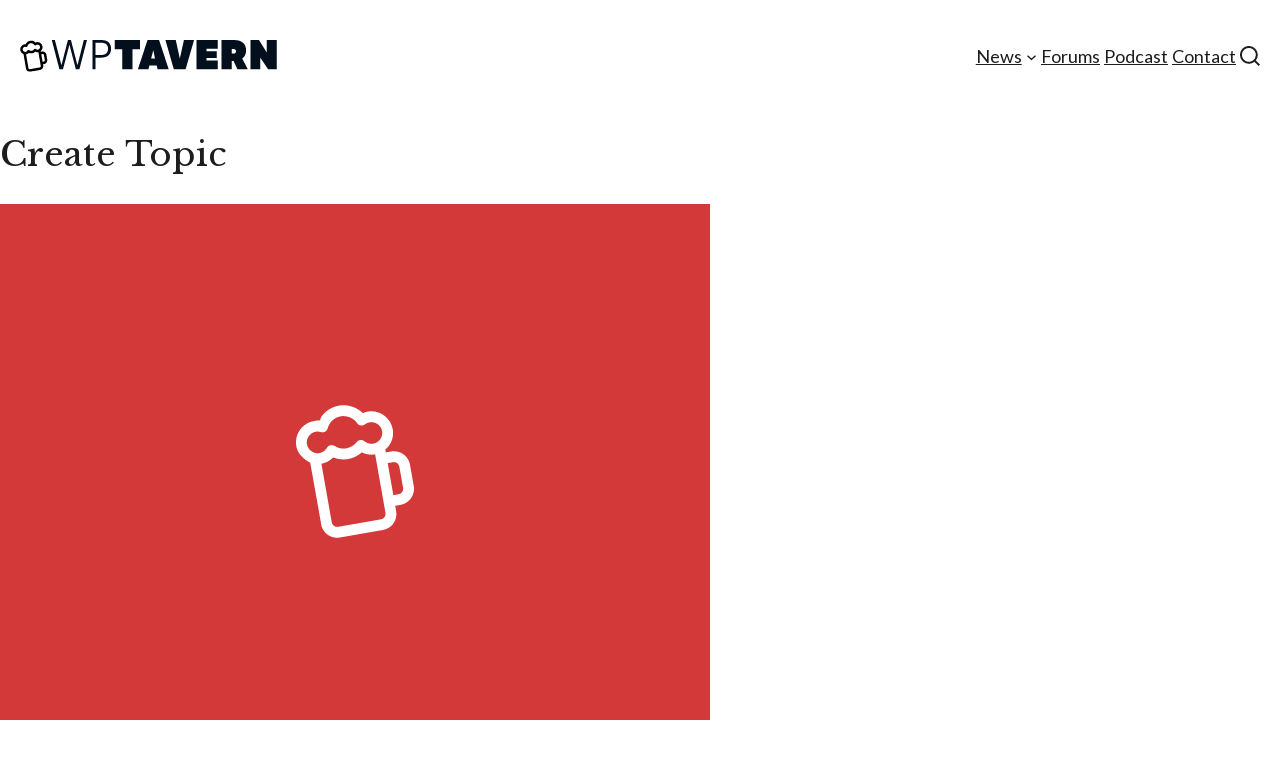

--- FILE ---
content_type: text/html; charset=UTF-8
request_url: https://wptavern.com/create-topic?comment_id=442812
body_size: 24822
content:
<!DOCTYPE html>
<html lang="en-US">
<head>
	<meta charset="UTF-8" />
	<!-- Google Analytics Local by Webcraftic Local Google Analytics -->
<script>
(function(i,s,o,g,r,a,m){i['GoogleAnalyticsObject']=r;i[r]=i[r]||function(){
            (i[r].q=i[r].q||[]).push(arguments)},i[r].l=1*new Date();a=s.createElement(o),
            m=s.getElementsByTagName(o)[0];a.async=1;a.src=g;m.parentNode.insertBefore(a,m)
            })(window,document,'script','https://wptavern.com/wp-content/uploads/wga-cache/local-ga.js','ga');
ga('create', 'UA-7150849-1', 'auto');
ga('send', 'pageview');
</script>
<!-- end Google Analytics Local by Webcraftic Local Google Analytics -->
<meta name="viewport" content="width=device-width, initial-scale=1" />
<meta name='robots' content='max-image-preview:large' />
<!-- Jetpack Site Verification Tags -->
<meta name="google-site-verification" content="uEt-59a9OC3Zff8cuq18t5ykkSmHf8h0rnhKKo14OvA" />
<title>Create Topic &#8211; WP Tavern</title>
<link rel='dns-prefetch' href='//stats.wp.com' />
<link rel='dns-prefetch' href='//fonts.googleapis.com' />
<link rel='dns-prefetch' href='//v0.wordpress.com' />
<link rel='dns-prefetch' href='//widgets.wp.com' />
<link rel='preconnect' href='//c0.wp.com' />
<link rel="alternate" type="application/rss+xml" title="WP Tavern &raquo; Feed" href="https://wptavern.com/feed" />
<link rel="alternate" type="application/rss+xml" title="WP Tavern &raquo; Comments Feed" href="https://wptavern.com/comments/feed" />
<link rel="alternate" title="oEmbed (JSON)" type="application/json+oembed" href="https://wptavern.com/wp-json/oembed/1.0/embed?url=https%3A%2F%2Fwptavern.com%2Fcreate-topic" />
<link rel="alternate" title="oEmbed (XML)" type="text/xml+oembed" href="https://wptavern.com/wp-json/oembed/1.0/embed?url=https%3A%2F%2Fwptavern.com%2Fcreate-topic&#038;format=xml" />
<style id='wp-img-auto-sizes-contain-inline-css'>
img:is([sizes=auto i],[sizes^="auto," i]){contain-intrinsic-size:3000px 1500px}
/*# sourceURL=wp-img-auto-sizes-contain-inline-css */
</style>
<link rel='stylesheet' id='jetpack_related-posts-css' href='https://wptavern.com/wp-content/plugins/jetpack/modules/related-posts/related-posts.css?ver=20240116' media='all' />
<style id='wp-block-site-logo-inline-css'>
.wp-block-site-logo{box-sizing:border-box;line-height:0}.wp-block-site-logo a{display:inline-block;line-height:0}.wp-block-site-logo.is-default-size img{height:auto;width:120px}.wp-block-site-logo img{height:auto;max-width:100%}.wp-block-site-logo a,.wp-block-site-logo img{border-radius:inherit}.wp-block-site-logo.aligncenter{margin-left:auto;margin-right:auto;text-align:center}:root :where(.wp-block-site-logo.is-style-rounded){border-radius:9999px}
/*# sourceURL=https://wptavern.com/wp-content/plugins/gutenberg/build/styles/block-library/site-logo/style.css */
</style>
<style id='wp-block-navigation-link-inline-css'>
.wp-block-navigation .wp-block-navigation-item__label{overflow-wrap:break-word}.wp-block-navigation .wp-block-navigation-item__description{display:none}.link-ui-tools{outline:1px solid #f0f0f0;padding:8px}.link-ui-block-inserter{padding-top:8px}.link-ui-block-inserter__back{margin-left:8px;text-transform:uppercase}
/*# sourceURL=https://wptavern.com/wp-content/plugins/gutenberg/build/styles/block-library/navigation-link/style.css */
</style>
<style id='wp-block-search-inline-css'>
.wp-block-search__button{margin-left:10px;word-break:normal}.wp-block-search__button.has-icon{line-height:0}.wp-block-search__button svg{fill:currentColor;height:1.25em;min-height:24px;min-width:24px;vertical-align:text-bottom;width:1.25em}:where(.wp-block-search__button){border:1px solid #ccc;padding:6px 10px}.wp-block-search__inside-wrapper{display:flex;flex:auto;flex-wrap:nowrap;max-width:100%}.wp-block-search__label{width:100%}.wp-block-search.wp-block-search__button-only .wp-block-search__button{box-sizing:border-box;display:flex;flex-shrink:0;justify-content:center;margin-left:0;max-width:100%}.wp-block-search.wp-block-search__button-only .wp-block-search__inside-wrapper{min-width:0!important;transition-property:width}.wp-block-search.wp-block-search__button-only .wp-block-search__input{flex-basis:100%;transition-duration:.3s}.wp-block-search.wp-block-search__button-only.wp-block-search__searchfield-hidden,.wp-block-search.wp-block-search__button-only.wp-block-search__searchfield-hidden .wp-block-search__inside-wrapper{overflow:hidden}.wp-block-search.wp-block-search__button-only.wp-block-search__searchfield-hidden .wp-block-search__input{border-left-width:0!important;border-right-width:0!important;flex-basis:0;flex-grow:0;margin:0;min-width:0!important;padding-left:0!important;padding-right:0!important;width:0!important}:where(.wp-block-search__input){appearance:none;border:1px solid #949494;flex-grow:1;font-family:inherit;font-size:inherit;font-style:inherit;font-weight:inherit;letter-spacing:inherit;line-height:inherit;margin-left:0;margin-right:0;min-width:3rem;padding:8px;text-decoration:unset!important;text-transform:inherit}:where(.wp-block-search__button-inside .wp-block-search__inside-wrapper){background-color:#fff;border:1px solid #949494;box-sizing:border-box;padding:4px}:where(.wp-block-search__button-inside .wp-block-search__inside-wrapper) .wp-block-search__input{border:none;border-radius:0;padding:0 4px}:where(.wp-block-search__button-inside .wp-block-search__inside-wrapper) .wp-block-search__input:focus{outline:none}:where(.wp-block-search__button-inside .wp-block-search__inside-wrapper) :where(.wp-block-search__button){padding:4px 8px}.wp-block-search.aligncenter .wp-block-search__inside-wrapper{margin:auto}.wp-block[data-align=right] .wp-block-search.wp-block-search__button-only .wp-block-search__inside-wrapper{float:right}
/*# sourceURL=https://wptavern.com/wp-content/plugins/gutenberg/build/styles/block-library/search/style.css */
</style>
<style id='wp-block-search-theme-inline-css'>
.wp-block-search .wp-block-search__label{font-weight:700}.wp-block-search__button{border:1px solid #ccc;padding:.375em .625em}
/*# sourceURL=https://wptavern.com/wp-content/plugins/gutenberg/build/styles/block-library/search/theme.css */
</style>
<link rel='stylesheet' id='wp-block-navigation-css' href='https://wptavern.com/wp-content/plugins/gutenberg/build/styles/block-library/navigation/style.css?ver=22.3.0' media='all' />
<style id='wp-block-columns-inline-css'>
.wp-block-columns{box-sizing:border-box;display:flex;flex-wrap:wrap!important}@media (min-width:782px){.wp-block-columns{flex-wrap:nowrap!important}}.wp-block-columns{align-items:normal!important}.wp-block-columns.are-vertically-aligned-top{align-items:flex-start}.wp-block-columns.are-vertically-aligned-center{align-items:center}.wp-block-columns.are-vertically-aligned-bottom{align-items:flex-end}@media (max-width:781px){.wp-block-columns:not(.is-not-stacked-on-mobile)>.wp-block-column{flex-basis:100%!important}}@media (min-width:782px){.wp-block-columns:not(.is-not-stacked-on-mobile)>.wp-block-column{flex-basis:0;flex-grow:1}.wp-block-columns:not(.is-not-stacked-on-mobile)>.wp-block-column[style*=flex-basis]{flex-grow:0}}.wp-block-columns.is-not-stacked-on-mobile{flex-wrap:nowrap!important}.wp-block-columns.is-not-stacked-on-mobile>.wp-block-column{flex-basis:0;flex-grow:1}.wp-block-columns.is-not-stacked-on-mobile>.wp-block-column[style*=flex-basis]{flex-grow:0}:where(.wp-block-columns){margin-bottom:1.75em}:where(.wp-block-columns.has-background){padding:1.25em 2.375em}.wp-block-column{flex-grow:1;min-width:0;overflow-wrap:break-word;word-break:break-word}.wp-block-column.is-vertically-aligned-top{align-self:flex-start}.wp-block-column.is-vertically-aligned-center{align-self:center}.wp-block-column.is-vertically-aligned-bottom{align-self:flex-end}.wp-block-column.is-vertically-aligned-stretch{align-self:stretch}.wp-block-column.is-vertically-aligned-bottom,.wp-block-column.is-vertically-aligned-center,.wp-block-column.is-vertically-aligned-top{width:100%}
/*# sourceURL=https://wptavern.com/wp-content/plugins/gutenberg/build/styles/block-library/columns/style.css */
</style>
<style id='wp-block-button-inline-css'>
.wp-block-button__link{align-content:center;box-sizing:border-box;cursor:pointer;display:inline-block;height:100%;text-align:center;word-break:break-word}.wp-block-button__link.aligncenter{text-align:center}.wp-block-button__link.alignright{text-align:right}:where(.wp-block-button__link){border-radius:9999px;box-shadow:none;padding:calc(.667em + 2px) calc(1.333em + 2px);text-decoration:none}.wp-block-button[style*=text-decoration] .wp-block-button__link{text-decoration:inherit}.wp-block-buttons>.wp-block-button.has-custom-width{max-width:none}.wp-block-buttons>.wp-block-button.has-custom-width .wp-block-button__link{width:100%}.wp-block-buttons>.wp-block-button.has-custom-font-size .wp-block-button__link{font-size:inherit}.wp-block-buttons>.wp-block-button.wp-block-button__width-25{width:calc(25% - var(--wp--style--block-gap, .5em)*.75)}.wp-block-buttons>.wp-block-button.wp-block-button__width-50{width:calc(50% - var(--wp--style--block-gap, .5em)*.5)}.wp-block-buttons>.wp-block-button.wp-block-button__width-75{width:calc(75% - var(--wp--style--block-gap, .5em)*.25)}.wp-block-buttons>.wp-block-button.wp-block-button__width-100{flex-basis:100%;width:100%}.wp-block-buttons.is-vertical>.wp-block-button.wp-block-button__width-25{width:25%}.wp-block-buttons.is-vertical>.wp-block-button.wp-block-button__width-50{width:50%}.wp-block-buttons.is-vertical>.wp-block-button.wp-block-button__width-75{width:75%}.wp-block-button.is-style-squared,.wp-block-button__link.wp-block-button.is-style-squared{border-radius:0}.wp-block-button.no-border-radius,.wp-block-button__link.no-border-radius{border-radius:0!important}:root :where(.wp-block-button .wp-block-button__link.is-style-outline),:root :where(.wp-block-button.is-style-outline>.wp-block-button__link){border:2px solid;padding:.667em 1.333em}:root :where(.wp-block-button .wp-block-button__link.is-style-outline:not(.has-text-color)),:root :where(.wp-block-button.is-style-outline>.wp-block-button__link:not(.has-text-color)){color:currentColor}:root :where(.wp-block-button .wp-block-button__link.is-style-outline:not(.has-background)),:root :where(.wp-block-button.is-style-outline>.wp-block-button__link:not(.has-background)){background-color:initial;background-image:none}
/*# sourceURL=https://wptavern.com/wp-content/plugins/gutenberg/build/styles/block-library/button/style.css */
</style>
<style id='wp-block-buttons-inline-css'>
.wp-block-buttons{box-sizing:border-box}.wp-block-buttons.is-vertical{flex-direction:column}.wp-block-buttons.is-vertical>.wp-block-button:last-child{margin-bottom:0}.wp-block-buttons>.wp-block-button{display:inline-block;margin:0}.wp-block-buttons.is-content-justification-left{justify-content:flex-start}.wp-block-buttons.is-content-justification-left.is-vertical{align-items:flex-start}.wp-block-buttons.is-content-justification-center{justify-content:center}.wp-block-buttons.is-content-justification-center.is-vertical{align-items:center}.wp-block-buttons.is-content-justification-right{justify-content:flex-end}.wp-block-buttons.is-content-justification-right.is-vertical{align-items:flex-end}.wp-block-buttons.is-content-justification-space-between{justify-content:space-between}.wp-block-buttons.aligncenter{text-align:center}.wp-block-buttons:not(.is-content-justification-space-between,.is-content-justification-right,.is-content-justification-left,.is-content-justification-center) .wp-block-button.aligncenter{margin-left:auto;margin-right:auto;width:100%}.wp-block-buttons[style*=text-decoration] .wp-block-button,.wp-block-buttons[style*=text-decoration] .wp-block-button__link{text-decoration:inherit}.wp-block-buttons.has-custom-font-size .wp-block-button__link{font-size:inherit}.wp-block-buttons .wp-block-button__link{width:100%}.wp-block-button.aligncenter{text-align:center}
/*# sourceURL=https://wptavern.com/wp-content/plugins/gutenberg/build/styles/block-library/buttons/style.css */
</style>
<style id='wp-block-group-inline-css'>
.wp-block-group{box-sizing:border-box}:where(.wp-block-group.wp-block-group-is-layout-constrained){position:relative}
/*# sourceURL=https://wptavern.com/wp-content/plugins/gutenberg/build/styles/block-library/group/style.css */
</style>
<style id='wp-block-group-theme-inline-css'>
:where(.wp-block-group.has-background){padding:1.25em 2.375em}
/*# sourceURL=https://wptavern.com/wp-content/plugins/gutenberg/build/styles/block-library/group/theme.css */
</style>
<style id='wp-block-template-part-theme-inline-css'>
:root :where(.wp-block-template-part.has-background){margin-bottom:0;margin-top:0;padding:1.25em 2.375em}
/*# sourceURL=https://wptavern.com/wp-content/plugins/gutenberg/build/styles/block-library/template-part/theme.css */
</style>
<style id='wp-block-post-title-inline-css'>
.wp-block-post-title{box-sizing:border-box;word-break:break-word}.wp-block-post-title :where(a){display:inline-block;font-family:inherit;font-size:inherit;font-style:inherit;font-weight:inherit;letter-spacing:inherit;line-height:inherit;text-decoration:inherit}
/*# sourceURL=https://wptavern.com/wp-content/plugins/gutenberg/build/styles/block-library/post-title/style.css */
</style>
<style id='wp-block-post-featured-image-inline-css'>
.wp-block-post-featured-image{margin-left:0;margin-right:0}.wp-block-post-featured-image a{display:block;height:100%}.wp-block-post-featured-image :where(img){box-sizing:border-box;height:auto;max-width:100%;vertical-align:bottom;width:100%}.wp-block-post-featured-image.alignfull img,.wp-block-post-featured-image.alignwide img{width:100%}.wp-block-post-featured-image .wp-block-post-featured-image__overlay.has-background-dim{background-color:#000;inset:0;position:absolute}.wp-block-post-featured-image{position:relative}.wp-block-post-featured-image .wp-block-post-featured-image__overlay.has-background-gradient{background-color:initial}.wp-block-post-featured-image .wp-block-post-featured-image__overlay.has-background-dim-0{opacity:0}.wp-block-post-featured-image .wp-block-post-featured-image__overlay.has-background-dim-10{opacity:.1}.wp-block-post-featured-image .wp-block-post-featured-image__overlay.has-background-dim-20{opacity:.2}.wp-block-post-featured-image .wp-block-post-featured-image__overlay.has-background-dim-30{opacity:.3}.wp-block-post-featured-image .wp-block-post-featured-image__overlay.has-background-dim-40{opacity:.4}.wp-block-post-featured-image .wp-block-post-featured-image__overlay.has-background-dim-50{opacity:.5}.wp-block-post-featured-image .wp-block-post-featured-image__overlay.has-background-dim-60{opacity:.6}.wp-block-post-featured-image .wp-block-post-featured-image__overlay.has-background-dim-70{opacity:.7}.wp-block-post-featured-image .wp-block-post-featured-image__overlay.has-background-dim-80{opacity:.8}.wp-block-post-featured-image .wp-block-post-featured-image__overlay.has-background-dim-90{opacity:.9}.wp-block-post-featured-image .wp-block-post-featured-image__overlay.has-background-dim-100{opacity:1}.wp-block-post-featured-image:where(.alignleft,.alignright){width:100%}
/*# sourceURL=https://wptavern.com/wp-content/plugins/gutenberg/build/styles/block-library/post-featured-image/style.css */
</style>
<style id='wp-block-spacer-inline-css'>
.wp-block-spacer{clear:both}
/*# sourceURL=https://wptavern.com/wp-content/plugins/gutenberg/build/styles/block-library/spacer/style.css */
</style>
<style id='wp-block-paragraph-inline-css'>
.is-small-text{font-size:.875em}.is-regular-text{font-size:1em}.is-large-text{font-size:2.25em}.is-larger-text{font-size:3em}.has-drop-cap:not(:focus):first-letter{float:left;font-size:8.4em;font-style:normal;font-weight:100;line-height:.68;margin:.05em .1em 0 0;text-transform:uppercase}body.rtl .has-drop-cap:not(:focus):first-letter{float:none;margin-left:.1em}p.has-drop-cap.has-background{overflow:hidden}:root :where(p.has-background){padding:1.25em 2.375em}:where(p.has-text-color:not(.has-link-color)) a{color:inherit}p.has-text-align-left[style*="writing-mode:vertical-lr"],p.has-text-align-right[style*="writing-mode:vertical-rl"]{rotate:180deg}
/*# sourceURL=https://wptavern.com/wp-content/plugins/gutenberg/build/styles/block-library/paragraph/style.css */
</style>
<style id='wp-block-post-content-inline-css'>
.wp-block-post-content{display:flow-root}
/*# sourceURL=https://wptavern.com/wp-content/plugins/gutenberg/build/styles/block-library/post-content/style.css */
</style>
<link rel='stylesheet' id='jetpack-subscriptions-css' href='https://wptavern.com/wp-content/plugins/jetpack/_inc/build/subscriptions/subscriptions.min.css?ver=15.5-a.3' media='all' />
<style id='wp-block-heading-inline-css'>
h1:where(.wp-block-heading).has-background,h2:where(.wp-block-heading).has-background,h3:where(.wp-block-heading).has-background,h4:where(.wp-block-heading).has-background,h5:where(.wp-block-heading).has-background,h6:where(.wp-block-heading).has-background{padding:1.25em 2.375em}h1.has-text-align-left[style*=writing-mode]:where([style*=vertical-lr]),h1.has-text-align-right[style*=writing-mode]:where([style*=vertical-rl]),h2.has-text-align-left[style*=writing-mode]:where([style*=vertical-lr]),h2.has-text-align-right[style*=writing-mode]:where([style*=vertical-rl]),h3.has-text-align-left[style*=writing-mode]:where([style*=vertical-lr]),h3.has-text-align-right[style*=writing-mode]:where([style*=vertical-rl]),h4.has-text-align-left[style*=writing-mode]:where([style*=vertical-lr]),h4.has-text-align-right[style*=writing-mode]:where([style*=vertical-rl]),h5.has-text-align-left[style*=writing-mode]:where([style*=vertical-lr]),h5.has-text-align-right[style*=writing-mode]:where([style*=vertical-rl]),h6.has-text-align-left[style*=writing-mode]:where([style*=vertical-lr]),h6.has-text-align-right[style*=writing-mode]:where([style*=vertical-rl]){rotate:180deg}
/*# sourceURL=https://wptavern.com/wp-content/plugins/gutenberg/build/styles/block-library/heading/style.css */
</style>
<style id='jetpack-block-subscriptions-inline-css'>
.is-style-compact .is-not-subscriber .wp-block-button__link,.is-style-compact .is-not-subscriber .wp-block-jetpack-subscriptions__button{border-end-start-radius:0!important;border-start-start-radius:0!important;margin-inline-start:0!important}.is-style-compact .is-not-subscriber .components-text-control__input,.is-style-compact .is-not-subscriber p#subscribe-email input[type=email]{border-end-end-radius:0!important;border-start-end-radius:0!important}.is-style-compact:not(.wp-block-jetpack-subscriptions__use-newline) .components-text-control__input{border-inline-end-width:0!important}.wp-block-jetpack-subscriptions.wp-block-jetpack-subscriptions__supports-newline .wp-block-jetpack-subscriptions__form-container{display:flex;flex-direction:column}.wp-block-jetpack-subscriptions.wp-block-jetpack-subscriptions__supports-newline:not(.wp-block-jetpack-subscriptions__use-newline) .is-not-subscriber .wp-block-jetpack-subscriptions__form-elements{align-items:flex-start;display:flex}.wp-block-jetpack-subscriptions.wp-block-jetpack-subscriptions__supports-newline:not(.wp-block-jetpack-subscriptions__use-newline) p#subscribe-submit{display:flex;justify-content:center}.wp-block-jetpack-subscriptions.wp-block-jetpack-subscriptions__supports-newline .wp-block-jetpack-subscriptions__form .wp-block-jetpack-subscriptions__button,.wp-block-jetpack-subscriptions.wp-block-jetpack-subscriptions__supports-newline .wp-block-jetpack-subscriptions__form .wp-block-jetpack-subscriptions__textfield .components-text-control__input,.wp-block-jetpack-subscriptions.wp-block-jetpack-subscriptions__supports-newline .wp-block-jetpack-subscriptions__form button,.wp-block-jetpack-subscriptions.wp-block-jetpack-subscriptions__supports-newline .wp-block-jetpack-subscriptions__form input[type=email],.wp-block-jetpack-subscriptions.wp-block-jetpack-subscriptions__supports-newline form .wp-block-jetpack-subscriptions__button,.wp-block-jetpack-subscriptions.wp-block-jetpack-subscriptions__supports-newline form .wp-block-jetpack-subscriptions__textfield .components-text-control__input,.wp-block-jetpack-subscriptions.wp-block-jetpack-subscriptions__supports-newline form button,.wp-block-jetpack-subscriptions.wp-block-jetpack-subscriptions__supports-newline form input[type=email]{box-sizing:border-box;cursor:pointer;line-height:1.3;min-width:auto!important;white-space:nowrap!important}.wp-block-jetpack-subscriptions.wp-block-jetpack-subscriptions__supports-newline .wp-block-jetpack-subscriptions__form input[type=email]::placeholder,.wp-block-jetpack-subscriptions.wp-block-jetpack-subscriptions__supports-newline .wp-block-jetpack-subscriptions__form input[type=email]:disabled,.wp-block-jetpack-subscriptions.wp-block-jetpack-subscriptions__supports-newline form input[type=email]::placeholder,.wp-block-jetpack-subscriptions.wp-block-jetpack-subscriptions__supports-newline form input[type=email]:disabled{color:currentColor;opacity:.5}.wp-block-jetpack-subscriptions.wp-block-jetpack-subscriptions__supports-newline .wp-block-jetpack-subscriptions__form .wp-block-jetpack-subscriptions__button,.wp-block-jetpack-subscriptions.wp-block-jetpack-subscriptions__supports-newline .wp-block-jetpack-subscriptions__form button,.wp-block-jetpack-subscriptions.wp-block-jetpack-subscriptions__supports-newline form .wp-block-jetpack-subscriptions__button,.wp-block-jetpack-subscriptions.wp-block-jetpack-subscriptions__supports-newline form button{border-color:#0000;border-style:solid}.wp-block-jetpack-subscriptions.wp-block-jetpack-subscriptions__supports-newline .wp-block-jetpack-subscriptions__form .wp-block-jetpack-subscriptions__textfield,.wp-block-jetpack-subscriptions.wp-block-jetpack-subscriptions__supports-newline .wp-block-jetpack-subscriptions__form p#subscribe-email,.wp-block-jetpack-subscriptions.wp-block-jetpack-subscriptions__supports-newline form .wp-block-jetpack-subscriptions__textfield,.wp-block-jetpack-subscriptions.wp-block-jetpack-subscriptions__supports-newline form p#subscribe-email{background:#0000;flex-grow:1}.wp-block-jetpack-subscriptions.wp-block-jetpack-subscriptions__supports-newline .wp-block-jetpack-subscriptions__form .wp-block-jetpack-subscriptions__textfield .components-base-control__field,.wp-block-jetpack-subscriptions.wp-block-jetpack-subscriptions__supports-newline .wp-block-jetpack-subscriptions__form .wp-block-jetpack-subscriptions__textfield .components-text-control__input,.wp-block-jetpack-subscriptions.wp-block-jetpack-subscriptions__supports-newline .wp-block-jetpack-subscriptions__form .wp-block-jetpack-subscriptions__textfield input[type=email],.wp-block-jetpack-subscriptions.wp-block-jetpack-subscriptions__supports-newline .wp-block-jetpack-subscriptions__form p#subscribe-email .components-base-control__field,.wp-block-jetpack-subscriptions.wp-block-jetpack-subscriptions__supports-newline .wp-block-jetpack-subscriptions__form p#subscribe-email .components-text-control__input,.wp-block-jetpack-subscriptions.wp-block-jetpack-subscriptions__supports-newline .wp-block-jetpack-subscriptions__form p#subscribe-email input[type=email],.wp-block-jetpack-subscriptions.wp-block-jetpack-subscriptions__supports-newline form .wp-block-jetpack-subscriptions__textfield .components-base-control__field,.wp-block-jetpack-subscriptions.wp-block-jetpack-subscriptions__supports-newline form .wp-block-jetpack-subscriptions__textfield .components-text-control__input,.wp-block-jetpack-subscriptions.wp-block-jetpack-subscriptions__supports-newline form .wp-block-jetpack-subscriptions__textfield input[type=email],.wp-block-jetpack-subscriptions.wp-block-jetpack-subscriptions__supports-newline form p#subscribe-email .components-base-control__field,.wp-block-jetpack-subscriptions.wp-block-jetpack-subscriptions__supports-newline form p#subscribe-email .components-text-control__input,.wp-block-jetpack-subscriptions.wp-block-jetpack-subscriptions__supports-newline form p#subscribe-email input[type=email]{height:auto;margin:0;width:100%}.wp-block-jetpack-subscriptions.wp-block-jetpack-subscriptions__supports-newline .wp-block-jetpack-subscriptions__form p#subscribe-email,.wp-block-jetpack-subscriptions.wp-block-jetpack-subscriptions__supports-newline .wp-block-jetpack-subscriptions__form p#subscribe-submit,.wp-block-jetpack-subscriptions.wp-block-jetpack-subscriptions__supports-newline form p#subscribe-email,.wp-block-jetpack-subscriptions.wp-block-jetpack-subscriptions__supports-newline form p#subscribe-submit{line-height:0;margin:0;padding:0}.wp-block-jetpack-subscriptions.wp-block-jetpack-subscriptions__supports-newline.wp-block-jetpack-subscriptions__show-subs .wp-block-jetpack-subscriptions__subscount{font-size:16px;margin:8px 0;text-align:end}.wp-block-jetpack-subscriptions.wp-block-jetpack-subscriptions__supports-newline.wp-block-jetpack-subscriptions__use-newline .wp-block-jetpack-subscriptions__form-elements{display:block}.wp-block-jetpack-subscriptions.wp-block-jetpack-subscriptions__supports-newline.wp-block-jetpack-subscriptions__use-newline .wp-block-jetpack-subscriptions__button,.wp-block-jetpack-subscriptions.wp-block-jetpack-subscriptions__supports-newline.wp-block-jetpack-subscriptions__use-newline button{display:inline-block;max-width:100%}.wp-block-jetpack-subscriptions.wp-block-jetpack-subscriptions__supports-newline.wp-block-jetpack-subscriptions__use-newline .wp-block-jetpack-subscriptions__subscount{text-align:start}#subscribe-submit.is-link{text-align:center;width:auto!important}#subscribe-submit.is-link a{margin-left:0!important;margin-top:0!important;width:auto!important}@keyframes jetpack-memberships_button__spinner-animation{to{transform:rotate(1turn)}}.jetpack-memberships-spinner{display:none;height:1em;margin:0 0 0 5px;width:1em}.jetpack-memberships-spinner svg{height:100%;margin-bottom:-2px;width:100%}.jetpack-memberships-spinner-rotating{animation:jetpack-memberships_button__spinner-animation .75s linear infinite;transform-origin:center}.is-loading .jetpack-memberships-spinner{display:inline-block}body.jetpack-memberships-modal-open{overflow:hidden}dialog.jetpack-memberships-modal{opacity:1}dialog.jetpack-memberships-modal,dialog.jetpack-memberships-modal iframe{background:#0000;border:0;bottom:0;box-shadow:none;height:100%;left:0;margin:0;padding:0;position:fixed;right:0;top:0;width:100%}dialog.jetpack-memberships-modal::backdrop{background-color:#000;opacity:.7;transition:opacity .2s ease-out}dialog.jetpack-memberships-modal.is-loading,dialog.jetpack-memberships-modal.is-loading::backdrop{opacity:0}
/*# sourceURL=https://wptavern.com/wp-content/plugins/jetpack/_inc/blocks/subscriptions/view.css?minify=false */
</style>
<link rel='stylesheet' id='wp-block-social-links-css' href='https://wptavern.com/wp-content/plugins/gutenberg/build/styles/block-library/social-links/style.css?ver=22.3.0' media='all' />
<style id='wp-block-image-inline-css'>
.wp-block-image>a,.wp-block-image>figure>a{display:inline-block}.wp-block-image img{box-sizing:border-box;height:auto;max-width:100%;vertical-align:bottom}@media not (prefers-reduced-motion){.wp-block-image img.hide{visibility:hidden}.wp-block-image img.show{animation:show-content-image .4s}}.wp-block-image[style*=border-radius] img,.wp-block-image[style*=border-radius]>a{border-radius:inherit}.wp-block-image.has-custom-border img{box-sizing:border-box}.wp-block-image.aligncenter{text-align:center}.wp-block-image.alignfull>a,.wp-block-image.alignwide>a{width:100%}.wp-block-image.alignfull img,.wp-block-image.alignwide img{height:auto;width:100%}.wp-block-image .aligncenter,.wp-block-image .alignleft,.wp-block-image .alignright,.wp-block-image.aligncenter,.wp-block-image.alignleft,.wp-block-image.alignright{display:table}.wp-block-image .aligncenter>figcaption,.wp-block-image .alignleft>figcaption,.wp-block-image .alignright>figcaption,.wp-block-image.aligncenter>figcaption,.wp-block-image.alignleft>figcaption,.wp-block-image.alignright>figcaption{caption-side:bottom;display:table-caption}.wp-block-image .alignleft{float:left;margin:.5em 1em .5em 0}.wp-block-image .alignright{float:right;margin:.5em 0 .5em 1em}.wp-block-image .aligncenter{margin-left:auto;margin-right:auto}.wp-block-image :where(figcaption){margin-bottom:1em;margin-top:.5em}.wp-block-image.is-style-circle-mask img{border-radius:9999px}@supports ((-webkit-mask-image:none) or (mask-image:none)) or (-webkit-mask-image:none){.wp-block-image.is-style-circle-mask img{border-radius:0;-webkit-mask-image:url('data:image/svg+xml;utf8,<svg viewBox="0 0 100 100" xmlns="http://www.w3.org/2000/svg"><circle cx="50" cy="50" r="50"/></svg>');mask-image:url('data:image/svg+xml;utf8,<svg viewBox="0 0 100 100" xmlns="http://www.w3.org/2000/svg"><circle cx="50" cy="50" r="50"/></svg>');mask-mode:alpha;-webkit-mask-position:center;mask-position:center;-webkit-mask-repeat:no-repeat;mask-repeat:no-repeat;-webkit-mask-size:contain;mask-size:contain}}:root :where(.wp-block-image.is-style-rounded img,.wp-block-image .is-style-rounded img){border-radius:9999px}.wp-block-image figure{margin:0}.wp-lightbox-container{display:flex;flex-direction:column;position:relative}.wp-lightbox-container img{cursor:zoom-in}.wp-lightbox-container img:hover+button{opacity:1}.wp-lightbox-container button{align-items:center;backdrop-filter:blur(16px) saturate(180%);background-color:#5a5a5a40;border:none;border-radius:4px;cursor:zoom-in;display:flex;height:20px;justify-content:center;opacity:0;padding:0;position:absolute;right:16px;text-align:center;top:16px;width:20px;z-index:100}@media not (prefers-reduced-motion){.wp-lightbox-container button{transition:opacity .2s ease}}.wp-lightbox-container button:focus-visible{outline:3px auto #5a5a5a40;outline:3px auto -webkit-focus-ring-color;outline-offset:3px}.wp-lightbox-container button:hover{cursor:pointer;opacity:1}.wp-lightbox-container button:focus{opacity:1}.wp-lightbox-container button:focus,.wp-lightbox-container button:hover,.wp-lightbox-container button:not(:hover):not(:active):not(.has-background){background-color:#5a5a5a40;border:none}.wp-lightbox-overlay{box-sizing:border-box;cursor:zoom-out;height:100vh;left:0;overflow:hidden;position:fixed;top:0;visibility:hidden;width:100%;z-index:100000}.wp-lightbox-overlay .close-button{align-items:center;cursor:pointer;display:flex;justify-content:center;min-height:40px;min-width:40px;padding:0;position:absolute;right:calc(env(safe-area-inset-right) + 16px);top:calc(env(safe-area-inset-top) + 16px);z-index:5000000}.wp-lightbox-overlay .close-button:focus,.wp-lightbox-overlay .close-button:hover,.wp-lightbox-overlay .close-button:not(:hover):not(:active):not(.has-background){background:none;border:none}.wp-lightbox-overlay .lightbox-image-container{height:var(--wp--lightbox-container-height);left:50%;overflow:hidden;position:absolute;top:50%;transform:translate(-50%,-50%);transform-origin:top left;width:var(--wp--lightbox-container-width);z-index:9999999999}.wp-lightbox-overlay .wp-block-image{align-items:center;box-sizing:border-box;display:flex;height:100%;justify-content:center;margin:0;position:relative;transform-origin:0 0;width:100%;z-index:3000000}.wp-lightbox-overlay .wp-block-image img{height:var(--wp--lightbox-image-height);min-height:var(--wp--lightbox-image-height);min-width:var(--wp--lightbox-image-width);width:var(--wp--lightbox-image-width)}.wp-lightbox-overlay .wp-block-image figcaption{display:none}.wp-lightbox-overlay button{background:none;border:none}.wp-lightbox-overlay .scrim{background-color:#fff;height:100%;opacity:.9;position:absolute;width:100%;z-index:2000000}.wp-lightbox-overlay.active{visibility:visible}@media not (prefers-reduced-motion){.wp-lightbox-overlay.active{animation:turn-on-visibility .25s both}.wp-lightbox-overlay.active img{animation:turn-on-visibility .35s both}.wp-lightbox-overlay.show-closing-animation:not(.active){animation:turn-off-visibility .35s both}.wp-lightbox-overlay.show-closing-animation:not(.active) img{animation:turn-off-visibility .25s both}.wp-lightbox-overlay.zoom.active{animation:none;opacity:1;visibility:visible}.wp-lightbox-overlay.zoom.active .lightbox-image-container{animation:lightbox-zoom-in .4s}.wp-lightbox-overlay.zoom.active .lightbox-image-container img{animation:none}.wp-lightbox-overlay.zoom.active .scrim{animation:turn-on-visibility .4s forwards}.wp-lightbox-overlay.zoom.show-closing-animation:not(.active){animation:none}.wp-lightbox-overlay.zoom.show-closing-animation:not(.active) .lightbox-image-container{animation:lightbox-zoom-out .4s}.wp-lightbox-overlay.zoom.show-closing-animation:not(.active) .lightbox-image-container img{animation:none}.wp-lightbox-overlay.zoom.show-closing-animation:not(.active) .scrim{animation:turn-off-visibility .4s forwards}}@keyframes show-content-image{0%{visibility:hidden}99%{visibility:hidden}to{visibility:visible}}@keyframes turn-on-visibility{0%{opacity:0}to{opacity:1}}@keyframes turn-off-visibility{0%{opacity:1;visibility:visible}99%{opacity:0;visibility:visible}to{opacity:0;visibility:hidden}}@keyframes lightbox-zoom-in{0%{transform:translate(calc((-100vw + var(--wp--lightbox-scrollbar-width))/2 + var(--wp--lightbox-initial-left-position)),calc(-50vh + var(--wp--lightbox-initial-top-position))) scale(var(--wp--lightbox-scale))}to{transform:translate(-50%,-50%) scale(1)}}@keyframes lightbox-zoom-out{0%{transform:translate(-50%,-50%) scale(1);visibility:visible}99%{visibility:visible}to{transform:translate(calc((-100vw + var(--wp--lightbox-scrollbar-width))/2 + var(--wp--lightbox-initial-left-position)),calc(-50vh + var(--wp--lightbox-initial-top-position))) scale(var(--wp--lightbox-scale));visibility:hidden}}
/*# sourceURL=https://wptavern.com/wp-content/plugins/gutenberg/build/styles/block-library/image/style.css */
</style>
<style id='wp-block-image-theme-inline-css'>
:root :where(.wp-block-image figcaption){color:#555;font-size:13px;text-align:center}.is-dark-theme :root :where(.wp-block-image figcaption){color:#ffffffa6}.wp-block-image{margin:0 0 1em}
/*# sourceURL=https://wptavern.com/wp-content/plugins/gutenberg/build/styles/block-library/image/theme.css */
</style>
<style id='wp-emoji-styles-inline-css'>

	img.wp-smiley, img.emoji {
		display: inline !important;
		border: none !important;
		box-shadow: none !important;
		height: 1em !important;
		width: 1em !important;
		margin: 0 0.07em !important;
		vertical-align: -0.1em !important;
		background: none !important;
		padding: 0 !important;
	}
/*# sourceURL=wp-emoji-styles-inline-css */
</style>
<style id='wp-block-library-inline-css'>
:root{--wp-block-synced-color:#7a00df;--wp-block-synced-color--rgb:122,0,223;--wp-bound-block-color:var(--wp-block-synced-color);--wp-editor-canvas-background:#ddd;--wp-admin-theme-color:#007cba;--wp-admin-theme-color--rgb:0,124,186;--wp-admin-theme-color-darker-10:#006ba1;--wp-admin-theme-color-darker-10--rgb:0,107,160.5;--wp-admin-theme-color-darker-20:#005a87;--wp-admin-theme-color-darker-20--rgb:0,90,135;--wp-admin-border-width-focus:2px}@media (min-resolution:192dpi){:root{--wp-admin-border-width-focus:1.5px}}.wp-element-button{cursor:pointer}:root .has-very-light-gray-background-color{background-color:#eee}:root .has-very-dark-gray-background-color{background-color:#313131}:root .has-very-light-gray-color{color:#eee}:root .has-very-dark-gray-color{color:#313131}:root .has-vivid-green-cyan-to-vivid-cyan-blue-gradient-background{background:linear-gradient(135deg,#00d084,#0693e3)}:root .has-purple-crush-gradient-background{background:linear-gradient(135deg,#34e2e4,#4721fb 50%,#ab1dfe)}:root .has-hazy-dawn-gradient-background{background:linear-gradient(135deg,#faaca8,#dad0ec)}:root .has-subdued-olive-gradient-background{background:linear-gradient(135deg,#fafae1,#67a671)}:root .has-atomic-cream-gradient-background{background:linear-gradient(135deg,#fdd79a,#004a59)}:root .has-nightshade-gradient-background{background:linear-gradient(135deg,#330968,#31cdcf)}:root .has-midnight-gradient-background{background:linear-gradient(135deg,#020381,#2874fc)}:root{--wp--preset--font-size--normal:16px;--wp--preset--font-size--huge:42px}.has-regular-font-size{font-size:1em}.has-larger-font-size{font-size:2.625em}.has-normal-font-size{font-size:var(--wp--preset--font-size--normal)}.has-huge-font-size{font-size:var(--wp--preset--font-size--huge)}:root .has-text-align-center{text-align:center}:root .has-text-align-left{text-align:left}:root .has-text-align-right{text-align:right}.has-fit-text{white-space:nowrap!important}#end-resizable-editor-section{display:none}.aligncenter{clear:both}.items-justified-left{justify-content:flex-start}.items-justified-center{justify-content:center}.items-justified-right{justify-content:flex-end}.items-justified-space-between{justify-content:space-between}.screen-reader-text{word-wrap:normal!important;border:0;clip-path:inset(50%);height:1px;margin:-1px;overflow:hidden;padding:0;position:absolute;width:1px}.screen-reader-text:focus{background-color:#ddd;clip-path:none;color:#444;display:block;font-size:1em;height:auto;left:5px;line-height:normal;padding:15px 23px 14px;text-decoration:none;top:5px;width:auto;z-index:100000}html :where(.has-border-color){border-style:solid}html :where([style*=border-top-color]){border-top-style:solid}html :where([style*=border-right-color]){border-right-style:solid}html :where([style*=border-bottom-color]){border-bottom-style:solid}html :where([style*=border-left-color]){border-left-style:solid}html :where([style*=border-width]){border-style:solid}html :where([style*=border-top-width]){border-top-style:solid}html :where([style*=border-right-width]){border-right-style:solid}html :where([style*=border-bottom-width]){border-bottom-style:solid}html :where([style*=border-left-width]){border-left-style:solid}html :where(img[class*=wp-image-]){height:auto;max-width:100%}:where(figure){margin:0 0 1em}html :where(.is-position-sticky){--wp-admin--admin-bar--position-offset:var(--wp-admin--admin-bar--height,0px)}@media screen and (max-width:600px){html :where(.is-position-sticky){--wp-admin--admin-bar--position-offset:0px}}
/*# sourceURL=https://wptavern.com/wp-content/plugins/gutenberg/build/styles/block-library/common.css */
</style>
<style id='wp-block-template-skip-link-inline-css'>

		.skip-link.screen-reader-text {
			border: 0;
			clip-path: inset(50%);
			height: 1px;
			margin: -1px;
			overflow: hidden;
			padding: 0;
			position: absolute !important;
			width: 1px;
			word-wrap: normal !important;
		}

		.skip-link.screen-reader-text:focus {
			background-color: #eee;
			clip-path: none;
			color: #444;
			display: block;
			font-size: 1em;
			height: auto;
			left: 5px;
			line-height: normal;
			padding: 15px 23px 14px;
			text-decoration: none;
			top: 5px;
			width: auto;
			z-index: 100000;
		}
/*# sourceURL=wp-block-template-skip-link-inline-css */
</style>
<link rel='stylesheet' id='bbp-default-css' href='https://wptavern.com/wp-content/plugins/bbpress/templates/default/css/bbpress.min.css?ver=2.6.14' media='all' />
<style id='global-styles-inline-css'>
:root{--wp--preset--aspect-ratio--square: 1;--wp--preset--aspect-ratio--4-3: 4/3;--wp--preset--aspect-ratio--3-4: 3/4;--wp--preset--aspect-ratio--3-2: 3/2;--wp--preset--aspect-ratio--2-3: 2/3;--wp--preset--aspect-ratio--16-9: 16/9;--wp--preset--aspect-ratio--9-16: 9/16;--wp--preset--color--black: #1D1D1D;--wp--preset--color--cyan-bluish-gray: #abb8c3;--wp--preset--color--white: #FFFFFF;--wp--preset--color--pale-pink: #f78da7;--wp--preset--color--vivid-red: #cf2e2e;--wp--preset--color--luminous-vivid-orange: #ff6900;--wp--preset--color--luminous-vivid-amber: #fcb900;--wp--preset--color--light-green-cyan: #7bdcb5;--wp--preset--color--vivid-green-cyan: #00d084;--wp--preset--color--pale-cyan-blue: #8ed1fc;--wp--preset--color--vivid-cyan-blue: #0693e3;--wp--preset--color--vivid-purple: #9b51e0;--wp--preset--color--transparent: transparent;--wp--preset--color--primary-300: #DB5D5D;--wp--preset--color--primary-500: #D33939;--wp--preset--color--primary-600: #B12C2C;--wp--preset--color--primary-700: #741A1A;--wp--preset--color--neutral-100: #F7F7F7;--wp--preset--color--neutral-200: #EFEFEF;--wp--preset--color--neutral-300: #CECECE;--wp--preset--color--neutral-500: #767676;--wp--preset--color--neutral-700: #474747;--wp--preset--color--neutral-900: #232323;--wp--preset--gradient--vivid-cyan-blue-to-vivid-purple: linear-gradient(135deg,rgb(6,147,227) 0%,rgb(155,81,224) 100%);--wp--preset--gradient--light-green-cyan-to-vivid-green-cyan: linear-gradient(135deg,rgb(122,220,180) 0%,rgb(0,208,130) 100%);--wp--preset--gradient--luminous-vivid-amber-to-luminous-vivid-orange: linear-gradient(135deg,rgb(252,185,0) 0%,rgb(255,105,0) 100%);--wp--preset--gradient--luminous-vivid-orange-to-vivid-red: linear-gradient(135deg,rgb(255,105,0) 0%,rgb(207,46,46) 100%);--wp--preset--gradient--very-light-gray-to-cyan-bluish-gray: linear-gradient(135deg,rgb(238,238,238) 0%,rgb(169,184,195) 100%);--wp--preset--gradient--cool-to-warm-spectrum: linear-gradient(135deg,rgb(74,234,220) 0%,rgb(151,120,209) 20%,rgb(207,42,186) 40%,rgb(238,44,130) 60%,rgb(251,105,98) 80%,rgb(254,248,76) 100%);--wp--preset--gradient--blush-light-purple: linear-gradient(135deg,rgb(255,206,236) 0%,rgb(152,150,240) 100%);--wp--preset--gradient--blush-bordeaux: linear-gradient(135deg,rgb(254,205,165) 0%,rgb(254,45,45) 50%,rgb(107,0,62) 100%);--wp--preset--gradient--luminous-dusk: linear-gradient(135deg,rgb(255,203,112) 0%,rgb(199,81,192) 50%,rgb(65,88,208) 100%);--wp--preset--gradient--pale-ocean: linear-gradient(135deg,rgb(255,245,203) 0%,rgb(182,227,212) 50%,rgb(51,167,181) 100%);--wp--preset--gradient--electric-grass: linear-gradient(135deg,rgb(202,248,128) 0%,rgb(113,206,126) 100%);--wp--preset--gradient--midnight: linear-gradient(135deg,rgb(2,3,129) 0%,rgb(40,116,252) 100%);--wp--preset--font-size--small: 13px;--wp--preset--font-size--medium: 20px;--wp--preset--font-size--large: 36px;--wp--preset--font-size--x-large: 42px;--wp--preset--font-size--xs: 0.875rem;--wp--preset--font-size--sm: 0.9375rem;--wp--preset--font-size--base: 1rem;--wp--preset--font-size--lg: 1.125rem;--wp--preset--font-size--xl: 1.25rem;--wp--preset--font-size--2-xl: 1.5rem;--wp--preset--font-size--3-xl: 1.875rem;--wp--preset--font-size--4-xl: 2.125rem;--wp--preset--font-size--5-xl: 2.375rem;--wp--preset--font-size--6-xl: 2.625rem;--wp--preset--font-family--primary: Lato, sans-serif;--wp--preset--font-family--headings: Libre Baskerville, serif;--wp--preset--spacing--20: 0.44rem;--wp--preset--spacing--30: 0.67rem;--wp--preset--spacing--40: 1rem;--wp--preset--spacing--50: 1.5rem;--wp--preset--spacing--60: 2.25rem;--wp--preset--spacing--70: 3.38rem;--wp--preset--spacing--80: 5.06rem;--wp--preset--shadow--natural: 6px 6px 9px rgba(0, 0, 0, 0.2);--wp--preset--shadow--deep: 12px 12px 50px rgba(0, 0, 0, 0.4);--wp--preset--shadow--sharp: 6px 6px 0px rgba(0, 0, 0, 0.2);--wp--preset--shadow--outlined: 6px 6px 0px -3px rgb(255, 255, 255), 6px 6px rgb(0, 0, 0);--wp--preset--shadow--crisp: 6px 6px 0px rgb(0, 0, 0);--wp--custom--content-size: min( calc(100vw - 30px), 620px);--wp--custom--wide-size: min( calc(100vw - 30px), 1240px);--wp--custom--line-height--small: 1.2;--wp--custom--line-height--headings: 1.3;--wp--custom--line-height--body: 1.6;--wp--custom--font-weight--normal: 400;--wp--custom--font-weight--bold: 500;--wp--custom--font-weight--bolder: 700;--wp--custom--letter-spacing: 0.2px;--wp--custom--spacing--small: 10px;--wp--custom--spacing--medium: 20px;--wp--custom--spacing--large: 30px;--wp--custom--spacing--row: 60px;--wp--custom--spacing--section: 90px;--wp--custom--color--primary-button-hover: var(--wp--preset--color--primary-600);--wp--custom--color--secondary-button-hover: #474747;--wp--custom--color--border: var(--wp--preset--color--primary-500);--wp--custom--color--link: var(--wp--preset--color--primary-500);--wp--custom--color--link-hover: var(--wp--preset--color--primary-600);--wp--custom--color--hr: var(--wp--preset--color--neutral-500);--wp--custom--mobile--font-size--xl: 1.1875rem;--wp--custom--mobile--font-size--2-xl: 1.25rem;--wp--custom--mobile--font-size--3-xl: 1.375rem;--wp--custom--mobile--font-size--4-xl: 1.5rem;--wp--custom--mobile--font-size--5-xl: 1.75rem;;--wp--custom--mobile--font-size--6-xl: 2rem;--wp--custom--mobile--spacing--small: 8px;--wp--custom--mobile--spacing--medium: 12px;--wp--custom--mobile--spacing--large: 18px;--wp--custom--mobile--spacing--row: 20px;--wp--custom--mobile--spacing--section: 25px;}:root { --wp--style--global--content-size: var(--wp--custom--content-size);--wp--style--global--wide-size: var(--wp--custom--wide-size); }:where(body) { margin: 0; }.wp-site-blocks > .alignleft { float: left; margin-right: 2em; }.wp-site-blocks > .alignright { float: right; margin-left: 2em; }.wp-site-blocks > .aligncenter { justify-content: center; margin-left: auto; margin-right: auto; }:where(.wp-site-blocks) > * { margin-block-start: 1.5em; margin-block-end: 0; }:where(.wp-site-blocks) > :first-child { margin-block-start: 0; }:where(.wp-site-blocks) > :last-child { margin-block-end: 0; }:root { --wp--style--block-gap: 1.5em; }:root :where(.is-layout-flow) > :first-child{margin-block-start: 0;}:root :where(.is-layout-flow) > :last-child{margin-block-end: 0;}:root :where(.is-layout-flow) > *{margin-block-start: 1.5em;margin-block-end: 0;}:root :where(.is-layout-constrained) > :first-child{margin-block-start: 0;}:root :where(.is-layout-constrained) > :last-child{margin-block-end: 0;}:root :where(.is-layout-constrained) > *{margin-block-start: 1.5em;margin-block-end: 0;}:root :where(.is-layout-flex){gap: 1.5em;}:root :where(.is-layout-grid){gap: 1.5em;}.is-layout-flow > .alignleft{float: left;margin-inline-start: 0;margin-inline-end: 2em;}.is-layout-flow > .alignright{float: right;margin-inline-start: 2em;margin-inline-end: 0;}.is-layout-flow > .aligncenter{margin-left: auto !important;margin-right: auto !important;}.is-layout-constrained > .alignleft{float: left;margin-inline-start: 0;margin-inline-end: 2em;}.is-layout-constrained > .alignright{float: right;margin-inline-start: 2em;margin-inline-end: 0;}.is-layout-constrained > .aligncenter{margin-left: auto !important;margin-right: auto !important;}.is-layout-constrained > :where(:not(.alignleft):not(.alignright):not(.alignfull)){max-width: var(--wp--style--global--content-size);margin-left: auto !important;margin-right: auto !important;}.is-layout-constrained > .alignwide{max-width: var(--wp--style--global--wide-size);}body .is-layout-flex{display: flex;}.is-layout-flex{flex-wrap: wrap;align-items: center;}.is-layout-flex > :is(*, div){margin: 0;}body .is-layout-grid{display: grid;}.is-layout-grid > :is(*, div){margin: 0;}body{background-color: var(--wp--preset--color--white);color: var(--wp--preset--color--black);font-size: var(--wp--preset--font-size--lg);line-height: var(--wp--custom--line-height--body);padding-top: 0px;padding-right: 0px;padding-bottom: 0px;padding-left: 0px;}a:where(:not(.wp-element-button)){color: var(--wp--preset--color--primary-500);text-decoration: underline;}h1{font-family: var(--wp--preset--font-family--headings);font-size: var(--wp--preset--font-size--6-xl);font-weight: var(--wp--custom--font-weight--normal);line-height: var(--wp--custom--line-height--headings);margin-top: 0.7em !important;}h2{font-family: var(--wp--preset--font-family--headings);font-size: var(--wp--preset--font-size--4-xl);font-weight: var(--wp--custom--font-weight--normal);line-height: var(--wp--custom--line-height--headings);margin-top: 0.7em !important;}h3{font-family: var(--wp--preset--font-family--headings);font-size: var(--wp--preset--font-size--3-xl);font-weight: var(--wp--custom--font-weight--normal);line-height: var(--wp--custom--line-height--headings);}h4{font-family: var(--wp--preset--font-family--headings);font-size: var(--wp--preset--font-size--2-xl);font-weight: var(--wp--custom--font-weight--normal);line-height: var(--wp--custom--line-height--headings);}h5{font-family: var(--wp--preset--font-family--headings);font-size: var(--wp--preset--font-size--xl);font-weight: var(--wp--custom--font-weight--normal);line-height: var(--wp--custom--line-height--headings);}h6{font-family: var(--wp--preset--font-family--headings);font-size: var(--wp--preset--font-size--lg);font-weight: var(--wp--custom--font-weight--normal);line-height: var(--wp--custom--line-height--headings);}:root :where(.wp-element-button, .wp-block-button__link){background-color: #32373c;border-width: 0;color: #fff;font-family: inherit;font-size: inherit;font-style: inherit;font-weight: inherit;letter-spacing: inherit;line-height: inherit;padding-top: calc(0.667em + 2px);padding-right: calc(1.333em + 2px);padding-bottom: calc(0.667em + 2px);padding-left: calc(1.333em + 2px);text-decoration: none;text-transform: inherit;}.has-black-color{color: var(--wp--preset--color--black) !important;}.has-cyan-bluish-gray-color{color: var(--wp--preset--color--cyan-bluish-gray) !important;}.has-white-color{color: var(--wp--preset--color--white) !important;}.has-pale-pink-color{color: var(--wp--preset--color--pale-pink) !important;}.has-vivid-red-color{color: var(--wp--preset--color--vivid-red) !important;}.has-luminous-vivid-orange-color{color: var(--wp--preset--color--luminous-vivid-orange) !important;}.has-luminous-vivid-amber-color{color: var(--wp--preset--color--luminous-vivid-amber) !important;}.has-light-green-cyan-color{color: var(--wp--preset--color--light-green-cyan) !important;}.has-vivid-green-cyan-color{color: var(--wp--preset--color--vivid-green-cyan) !important;}.has-pale-cyan-blue-color{color: var(--wp--preset--color--pale-cyan-blue) !important;}.has-vivid-cyan-blue-color{color: var(--wp--preset--color--vivid-cyan-blue) !important;}.has-vivid-purple-color{color: var(--wp--preset--color--vivid-purple) !important;}.has-transparent-color{color: var(--wp--preset--color--transparent) !important;}.has-primary-300-color{color: var(--wp--preset--color--primary-300) !important;}.has-primary-500-color{color: var(--wp--preset--color--primary-500) !important;}.has-primary-600-color{color: var(--wp--preset--color--primary-600) !important;}.has-primary-700-color{color: var(--wp--preset--color--primary-700) !important;}.has-neutral-100-color{color: var(--wp--preset--color--neutral-100) !important;}.has-neutral-200-color{color: var(--wp--preset--color--neutral-200) !important;}.has-neutral-300-color{color: var(--wp--preset--color--neutral-300) !important;}.has-neutral-500-color{color: var(--wp--preset--color--neutral-500) !important;}.has-neutral-700-color{color: var(--wp--preset--color--neutral-700) !important;}.has-neutral-900-color{color: var(--wp--preset--color--neutral-900) !important;}.has-black-background-color{background-color: var(--wp--preset--color--black) !important;}.has-cyan-bluish-gray-background-color{background-color: var(--wp--preset--color--cyan-bluish-gray) !important;}.has-white-background-color{background-color: var(--wp--preset--color--white) !important;}.has-pale-pink-background-color{background-color: var(--wp--preset--color--pale-pink) !important;}.has-vivid-red-background-color{background-color: var(--wp--preset--color--vivid-red) !important;}.has-luminous-vivid-orange-background-color{background-color: var(--wp--preset--color--luminous-vivid-orange) !important;}.has-luminous-vivid-amber-background-color{background-color: var(--wp--preset--color--luminous-vivid-amber) !important;}.has-light-green-cyan-background-color{background-color: var(--wp--preset--color--light-green-cyan) !important;}.has-vivid-green-cyan-background-color{background-color: var(--wp--preset--color--vivid-green-cyan) !important;}.has-pale-cyan-blue-background-color{background-color: var(--wp--preset--color--pale-cyan-blue) !important;}.has-vivid-cyan-blue-background-color{background-color: var(--wp--preset--color--vivid-cyan-blue) !important;}.has-vivid-purple-background-color{background-color: var(--wp--preset--color--vivid-purple) !important;}.has-transparent-background-color{background-color: var(--wp--preset--color--transparent) !important;}.has-primary-300-background-color{background-color: var(--wp--preset--color--primary-300) !important;}.has-primary-500-background-color{background-color: var(--wp--preset--color--primary-500) !important;}.has-primary-600-background-color{background-color: var(--wp--preset--color--primary-600) !important;}.has-primary-700-background-color{background-color: var(--wp--preset--color--primary-700) !important;}.has-neutral-100-background-color{background-color: var(--wp--preset--color--neutral-100) !important;}.has-neutral-200-background-color{background-color: var(--wp--preset--color--neutral-200) !important;}.has-neutral-300-background-color{background-color: var(--wp--preset--color--neutral-300) !important;}.has-neutral-500-background-color{background-color: var(--wp--preset--color--neutral-500) !important;}.has-neutral-700-background-color{background-color: var(--wp--preset--color--neutral-700) !important;}.has-neutral-900-background-color{background-color: var(--wp--preset--color--neutral-900) !important;}.has-black-border-color{border-color: var(--wp--preset--color--black) !important;}.has-cyan-bluish-gray-border-color{border-color: var(--wp--preset--color--cyan-bluish-gray) !important;}.has-white-border-color{border-color: var(--wp--preset--color--white) !important;}.has-pale-pink-border-color{border-color: var(--wp--preset--color--pale-pink) !important;}.has-vivid-red-border-color{border-color: var(--wp--preset--color--vivid-red) !important;}.has-luminous-vivid-orange-border-color{border-color: var(--wp--preset--color--luminous-vivid-orange) !important;}.has-luminous-vivid-amber-border-color{border-color: var(--wp--preset--color--luminous-vivid-amber) !important;}.has-light-green-cyan-border-color{border-color: var(--wp--preset--color--light-green-cyan) !important;}.has-vivid-green-cyan-border-color{border-color: var(--wp--preset--color--vivid-green-cyan) !important;}.has-pale-cyan-blue-border-color{border-color: var(--wp--preset--color--pale-cyan-blue) !important;}.has-vivid-cyan-blue-border-color{border-color: var(--wp--preset--color--vivid-cyan-blue) !important;}.has-vivid-purple-border-color{border-color: var(--wp--preset--color--vivid-purple) !important;}.has-transparent-border-color{border-color: var(--wp--preset--color--transparent) !important;}.has-primary-300-border-color{border-color: var(--wp--preset--color--primary-300) !important;}.has-primary-500-border-color{border-color: var(--wp--preset--color--primary-500) !important;}.has-primary-600-border-color{border-color: var(--wp--preset--color--primary-600) !important;}.has-primary-700-border-color{border-color: var(--wp--preset--color--primary-700) !important;}.has-neutral-100-border-color{border-color: var(--wp--preset--color--neutral-100) !important;}.has-neutral-200-border-color{border-color: var(--wp--preset--color--neutral-200) !important;}.has-neutral-300-border-color{border-color: var(--wp--preset--color--neutral-300) !important;}.has-neutral-500-border-color{border-color: var(--wp--preset--color--neutral-500) !important;}.has-neutral-700-border-color{border-color: var(--wp--preset--color--neutral-700) !important;}.has-neutral-900-border-color{border-color: var(--wp--preset--color--neutral-900) !important;}.has-vivid-cyan-blue-to-vivid-purple-gradient-background{background: var(--wp--preset--gradient--vivid-cyan-blue-to-vivid-purple) !important;}.has-light-green-cyan-to-vivid-green-cyan-gradient-background{background: var(--wp--preset--gradient--light-green-cyan-to-vivid-green-cyan) !important;}.has-luminous-vivid-amber-to-luminous-vivid-orange-gradient-background{background: var(--wp--preset--gradient--luminous-vivid-amber-to-luminous-vivid-orange) !important;}.has-luminous-vivid-orange-to-vivid-red-gradient-background{background: var(--wp--preset--gradient--luminous-vivid-orange-to-vivid-red) !important;}.has-very-light-gray-to-cyan-bluish-gray-gradient-background{background: var(--wp--preset--gradient--very-light-gray-to-cyan-bluish-gray) !important;}.has-cool-to-warm-spectrum-gradient-background{background: var(--wp--preset--gradient--cool-to-warm-spectrum) !important;}.has-blush-light-purple-gradient-background{background: var(--wp--preset--gradient--blush-light-purple) !important;}.has-blush-bordeaux-gradient-background{background: var(--wp--preset--gradient--blush-bordeaux) !important;}.has-luminous-dusk-gradient-background{background: var(--wp--preset--gradient--luminous-dusk) !important;}.has-pale-ocean-gradient-background{background: var(--wp--preset--gradient--pale-ocean) !important;}.has-electric-grass-gradient-background{background: var(--wp--preset--gradient--electric-grass) !important;}.has-midnight-gradient-background{background: var(--wp--preset--gradient--midnight) !important;}.has-small-font-size{font-size: var(--wp--preset--font-size--small) !important;}.has-medium-font-size{font-size: var(--wp--preset--font-size--medium) !important;}.has-large-font-size{font-size: var(--wp--preset--font-size--large) !important;}.has-x-large-font-size{font-size: var(--wp--preset--font-size--x-large) !important;}.has-xs-font-size{font-size: var(--wp--preset--font-size--xs) !important;}.has-sm-font-size{font-size: var(--wp--preset--font-size--sm) !important;}.has-base-font-size{font-size: var(--wp--preset--font-size--base) !important;}.has-lg-font-size{font-size: var(--wp--preset--font-size--lg) !important;}.has-xl-font-size{font-size: var(--wp--preset--font-size--xl) !important;}.has-2-xl-font-size{font-size: var(--wp--preset--font-size--2-xl) !important;}.has-3-xl-font-size{font-size: var(--wp--preset--font-size--3-xl) !important;}.has-4-xl-font-size{font-size: var(--wp--preset--font-size--4-xl) !important;}.has-5-xl-font-size{font-size: var(--wp--preset--font-size--5-xl) !important;}.has-6-xl-font-size{font-size: var(--wp--preset--font-size--6-xl) !important;}.has-primary-font-family{font-family: var(--wp--preset--font-family--primary) !important;}.has-headings-font-family{font-family: var(--wp--preset--font-family--headings) !important;}
.wp-block-table tbody th {
	padding: 0.5em;
}

.is-type-wp-embed .wp-embedded-content {
	width: 100%
}
/*Fix image vertical spacing on single posts */
.single .entry-content .wp-block-image {
	margin-top:30px
}
.entry-content ul {
	margin-top: 1em;
}
/* author bio on single posts */
.single .wp-block-post-author-biography {
	padding: 1em;
  background: #fbfafa;
  border: 1px solid #ccc;
}
/* WP 4.9 fixes */


@media (min-width: 599px) {
.primary-navigation.wp-block-navigation .wp-block-navigation__container .has-child .wp-block-navigation__submenu-container {
	min-width: 12ch;
}
}

.wp-block-post-comments .comment .reply {
	clear: initial;
}

/* Code block fixes */

code {
	margin: 0;
	border: none;
	background: var( --wp--preset--color--neutral-100 );
}

pre.wp-block-code {
	border: none;
	padding: 0;
}

pre.wp-block-code > code {
	overflow: auto;
	word-wrap: normal;
	white-space: revert !important;
	background: var(--wp--preset--color--neutral-100);
	padding: var(--wp--custom--spacing--large);
	box-sizing: content-box;
	border-radius: 0;
	border: 1px solid var(--wp--preset--color--neutral-200);
	border-bottom: 1px solid var(--wp--preset--color--neutral-300);
}


.wp-block-columns.podcast-cta {
	gap: 0;
}

.wp-block-navigation__container {
	gap: 1.5rem
}

@media screen and (max-width: 1024px) {
.wp-block-navigation__responsive-container.is-menu-open .wp-block-navigation__responsive-container-content {
    flex-direction: column;
		align-items: flex-start;

	}
	
	.wp-block-navigation.items-justified-right {
		--navigation-layout-justification-setting: start;
	}
	
	.primary-navigation.wp-block-navigation .wp-block-navigation__container .has-child .wp-block-navigation__submenu-container {
		transform: none;
		border: 0;
	}
}

/* Homepage featured area fix - 18/10/22 - TR */
.homepage-sticky-post .wp-block-column + .wp-block-column {
    z-index: 1;
}


/* Comments: clean up list layout - 20240108 - AC */
.wp-block-post-comments ul,
.wp-block-post-comments ol {
	list-style: none;
}

.commentlist li::marker {
	content: '';
}

.wp-block-post-comments .commentlist, 
.wp-block-post-comments .commentlist .comment,
.wp-block-post-comments .commentlist .children {
	padding: 0;
}

.wp-block-post-comments .children .comment-body {
    border-top: none;
}

.wp-block-post-comments .comment-body+ul.children li.comment .comment-body {
	position: relative;
}

.wp-block-post-comments .comment-body+ul.children li.comment .comment-body::before {
	position: absolute;
	left: var(--wp--custom--spacing--large);
}

.wp-block-post-comments .comment-body+ul.children {
  padding-left: var(--wp--custom--spacing--large);
}

.wp-block-post-comments .commentlist .comment-body+ul.children li.comment[class*="depth-"] .comment-body,
.wp-block-post-comments .commentlist .comment-body+ul.children li.comment[class*="depth-"] .comment-body+ul.children li.comment[class*="depth-"] .comment-body,
.wp-block-post-comments .comment-body+ul.children li.depth-2 .comment-body,
.wp-block-post-comments .comment-body+ul.children li.depth-2 .comment-body+ul.children li.depth-3 .comment-body {
	padding-left: calc(2 * var(--wp--custom--spacing--large));
}

.alignwide {
	margin-left: auto;
  margin-right: auto;
}

/* Comments: fix sharing button spacing - 20240814 - AC */
.custom-jetpack-share .wp-block-column:first-of-type .wp-block-jetpack-sharing-buttons {
    column-gap: normal;
}
:root :where(.wp-block-button .wp-block-button__link){background-color: var(--wp--preset--color--primary-500);border-radius: 0px;color: var(--wp--preset--color--white);font-size: var(--wp--preset--font-size--lg);padding-top: 0.7em;padding-right: 1.2em;padding-bottom: 0.7em;padding-left: 1.2em;}
:root :where(.wp-block-spacer){margin-top: 0 !important;margin-bottom: 0 !important;}
:root :where(.wp-block-post-title){color: var(--wp--preset--color--black);}
:root :where(.wp-block-post-title a:where(:not(.wp-element-button))){color: var(--wp--preset--color--black);text-decoration: none;}
:root :where(.wp-block-post-featured-image){margin-top: var(--wp--custom--spacing--large);}
:root :where(.wp-block-heading){font-family: var(--wp--preset--font-family--headings);margin-top: 0.7em;margin-bottom: 0.7em;}
/*# sourceURL=global-styles-inline-css */
</style>
<style id='core-block-supports-inline-css'>
.wp-container-core-navigation-is-layout-30af2ff6{justify-content:flex-end;}.wp-container-core-columns-is-layout-28f84493{flex-wrap:nowrap;}.wp-container-core-group-is-layout-7d687ef4 > :where(:not(.alignleft):not(.alignright):not(.alignfull)){max-width:400px;margin-left:auto !important;margin-right:auto !important;}.wp-container-core-group-is-layout-7d687ef4 > .alignwide{max-width:400px;}.wp-container-core-group-is-layout-7d687ef4 .alignfull{max-width:none;}.wp-container-core-group-is-layout-7d687ef4 > .alignfull{margin-right:calc(3vw * -1);margin-left:calc(3vw * -1);}.wp-container-core-navigation-is-layout-6b85a1f4{gap:0;flex-direction:column;align-items:flex-start;}.wp-container-core-social-links-is-layout-fc4fd283{justify-content:flex-start;}
/*# sourceURL=core-block-supports-inline-css */
</style>
<link rel='stylesheet' id='jetpack-instant-search-css' href='https://wptavern.com/wp-content/plugins/jetpack/jetpack_vendor/automattic/jetpack-search/build/instant-search/jp-search.chunk-main-payload.css?minify=false&#038;ver=75be4b99af5da8e881da' media='all' />
<link rel='stylesheet' id='wp-tavern-fonts-css' href='https://fonts.googleapis.com/css?family=Lato%3A400%2C700%7CLibre+Baskerville%3A400%2C700%2Cital%400%3B1&#038;ver=1.0.0' media='all' />
<link rel='stylesheet' id='wp-tavern-main-css' href='https://wptavern.com/wp-content/themes/wp-tavern-2021/assets/build/css/main.css?ver=3a8ff98d40b5bd93b600' media='all' />
<link rel='stylesheet' id='wp-tavern-bbpress-css' href='https://wptavern.com/wp-content/themes/wp-tavern-2021/assets/build/css/bbpress.css?ver=73a4abb5ae71cc5d1512' media='all' />
<script id="jetpack-blocks-assets-base-url-js-before">
var Jetpack_Block_Assets_Base_Url="https://wptavern.com/wp-content/plugins/jetpack/_inc/blocks/";
//# sourceURL=jetpack-blocks-assets-base-url-js-before
</script>
<script src="https://c0.wp.com/c/6.9/wp-includes/js/jquery/jquery.min.js" id="jquery-core-js"></script>
<script src="https://c0.wp.com/c/6.9/wp-includes/js/jquery/jquery-migrate.min.js" id="jquery-migrate-js"></script>
<link rel="https://api.w.org/" href="https://wptavern.com/wp-json/" /><link rel="alternate" title="JSON" type="application/json" href="https://wptavern.com/wp-json/wp/v2/pages/149015" /><link rel="EditURI" type="application/rsd+xml" title="RSD" href="https://wptavern.com/xmlrpc.php?rsd" />

<link rel="canonical" href="https://wptavern.com/create-topic" />
<link rel='shortlink' href='https://wp.me/PBMYe-CLt' />
<link rel="alternate" type="application/feed+json" title="WP Tavern &raquo; JSON Feed" href="https://wptavern.com/feed/json" />

<link rel="alternate" type="application/rss+xml" title="Podcast RSS feed" href="https://wptavern.com/feed/podcast" />

	<style>img#wpstats{display:none}</style>
		<script type="importmap" id="wp-importmap">
{"imports":{"@wordpress/interactivity":"https://wptavern.com/wp-content/plugins/gutenberg/build/modules/interactivity/index.min.js?ver=1765975716215"}}
</script>
<link rel="modulepreload" href="https://wptavern.com/wp-content/plugins/gutenberg/build/modules/interactivity/index.min.js?ver=1765975716215" id="@wordpress/interactivity-js-modulepreload" fetchpriority="low">

<!-- Jetpack Open Graph Tags -->
<meta property="og:type" content="article" />
<meta property="og:title" content="Create Topic" />
<meta property="og:url" content="https://wptavern.com/create-topic" />
<meta property="og:description" content="Visit the post for more." />
<meta property="article:published_time" content="2023-09-19T09:00:23+00:00" />
<meta property="article:modified_time" content="2023-09-19T09:00:23+00:00" />
<meta property="og:site_name" content="WP Tavern" />
<meta property="og:image" content="https://s0.wp.com/_si/?t=[base64].gGJ8rGkM0N2o0wBSbcsYK4SSGDaEvwxHLCBEVLw_CBoMQ" />
<meta property="og:image:width" content="1200" />
<meta property="og:image:height" content="630" />
<meta property="og:image:alt" content="" />
<meta property="og:locale" content="en_US" />
<meta name="twitter:text:title" content="Create Topic" />
<meta name="twitter:image" content="https://wptavern.com/wp-content/uploads/2021/12/cropped-tavern-favicon-270x270.png" />
<meta name="twitter:card" content="summary" />
<meta name="twitter:description" content="Visit the post for more." />

<!-- End Jetpack Open Graph Tags -->
<link rel="icon" href="https://wptavern.com/wp-content/uploads/2021/12/cropped-tavern-favicon-32x32.png" sizes="32x32" />
<link rel="icon" href="https://wptavern.com/wp-content/uploads/2021/12/cropped-tavern-favicon-192x192.png" sizes="192x192" />
<link rel="apple-touch-icon" href="https://wptavern.com/wp-content/uploads/2021/12/cropped-tavern-favicon-180x180.png" />
<meta name="msapplication-TileImage" content="https://wptavern.com/wp-content/uploads/2021/12/cropped-tavern-favicon-270x270.png" />
</head>

<body class="bbp-shortcode bbpress bbp-no-js wp-singular page-template-default page page-id-149015 wp-custom-logo wp-embed-responsive wp-theme-wp-tavern-2021 jps-theme-wp-tavern-2021">

<script type="text/javascript" id="bbp-swap-no-js-body-class">
	document.body.className = document.body.className.replace( 'bbp-no-js', 'bbp-js' );
</script>


<div class="wp-site-blocks"><header class="site-header wp-block-template-part">
<div class="wp-block-group alignwide is-layout-constrained wp-block-group-is-layout-constrained">
	<div class="wp-block-group alignwide site-header__inner-wrapper is-layout-constrained wp-block-group-is-layout-constrained">
		<div class="wp-block-columns alignwide are-vertically-aligned-center is-layout-flex wp-container-core-columns-is-layout-28f84493 wp-block-columns-is-layout-flex">
			<div class="wp-block-column is-vertically-aligned-center header-logo-column is-layout-flow wp-block-column-is-layout-flow" style="flex-basis:30%"><div class="wp-block-site-logo"><a href="https://wptavern.com/" class="custom-logo-link" rel="home"><img width="257" height="31" src="https://wptavern.com/wp-content/uploads/2021/12/WPTLogo.svg" class="custom-logo" alt="WP Tavern" decoding="async" data-attachment-id="127030" data-permalink="https://wptavern.com/wptlogo-2" data-orig-file="https://wptavern.com/wp-content/uploads/2021/12/WPTLogo.svg" data-orig-size="330,40" data-comments-opened="0" data-image-meta="[]" data-image-title="WPTLogo" data-image-description="" data-image-caption="" data-medium-file="https://wptavern.com/wp-content/uploads/2021/12/WPTLogo.svg" data-large-file="https://wptavern.com/wp-content/uploads/2021/12/WPTLogo.svg" /></a></div></div>
			

			
			<div class="wp-block-column is-vertically-aligned-center header-navigation-column is-layout-flow wp-block-column-is-layout-flow" style="flex-basis:77%"><nav class="is-responsive items-justified-right primary-navigation wp-block-navigation is-horizontal is-content-justification-right is-layout-flex wp-container-core-navigation-is-layout-30af2ff6 wp-block-navigation-is-layout-flex" aria-label="Primary Navigation" 
		 data-wp-interactive="core/navigation" data-wp-context='{"overlayOpenedBy":{"click":false,"hover":false,"focus":false},"type":"overlay","roleAttribute":"","ariaLabel":"Menu"}'><button aria-haspopup="dialog" aria-label="Open menu" class="wp-block-navigation__responsive-container-open" 
				data-wp-on--click="actions.openMenuOnClick"
				data-wp-on--keydown="actions.handleMenuKeydown"
			><svg width="24" height="24" xmlns="http://www.w3.org/2000/svg" viewBox="0 0 24 24" aria-hidden="true" focusable="false"><path d="M4 7.5h16v1.5H4z"></path><path d="M4 15h16v1.5H4z"></path></svg></button>
				<div class="wp-block-navigation__responsive-container"  id="modal-2" 
				data-wp-class--has-modal-open="state.isMenuOpen"
				data-wp-class--is-menu-open="state.isMenuOpen"
				data-wp-watch="callbacks.initMenu"
				data-wp-on--keydown="actions.handleMenuKeydown"
				data-wp-on--focusout="actions.handleMenuFocusout"
				tabindex="-1"
			>
					<div class="wp-block-navigation__responsive-close" tabindex="-1">
						<div class="wp-block-navigation__responsive-dialog" 
				data-wp-bind--aria-modal="state.ariaModal"
				data-wp-bind--aria-label="state.ariaLabel"
				data-wp-bind--role="state.roleAttribute"
			>
							<button aria-label="Close menu" class="wp-block-navigation__responsive-container-close" 
				data-wp-on--click="actions.closeMenuOnClick"
			><svg xmlns="http://www.w3.org/2000/svg" viewBox="0 0 24 24" width="24" height="24" aria-hidden="true" focusable="false"><path d="m13.06 12 6.47-6.47-1.06-1.06L12 10.94 5.53 4.47 4.47 5.53 10.94 12l-6.47 6.47 1.06 1.06L12 13.06l6.47 6.47 1.06-1.06L13.06 12Z"></path></svg></button>
							<div class="wp-block-navigation__responsive-container-content" 
				data-wp-watch="callbacks.focusFirstElement"
			 id="modal-2-content">
								<ul class="wp-block-navigation__container is-responsive items-justified-right primary-navigation wp-block-navigation"><li data-wp-context="{ &quot;submenuOpenedBy&quot;: { &quot;click&quot;: false, &quot;hover&quot;: false, &quot;focus&quot;: false }, &quot;type&quot;: &quot;submenu&quot;, &quot;modal&quot;: null, &quot;previousFocus&quot;: null }" data-wp-interactive="core/navigation" data-wp-on--focusout="actions.handleMenuFocusout" data-wp-on--keydown="actions.handleMenuKeydown" data-wp-on--mouseenter="actions.openMenuOnHover" data-wp-on--mouseleave="actions.closeMenuOnHover" data-wp-watch="callbacks.initMenu" tabindex="-1" class="wp-block-navigation-item has-child open-on-hover-click news-menu wp-block-navigation-submenu"><a class="wp-block-navigation-item__content" href="/category/news"><span class="wp-block-navigation-item__label">News</span></a><button data-wp-bind--aria-expanded="state.isMenuOpen" data-wp-on--click="actions.toggleMenuOnClick" aria-label="News submenu" class="wp-block-navigation__submenu-icon wp-block-navigation-submenu__toggle" ><svg xmlns="http://www.w3.org/2000/svg" width="12" height="12" viewBox="0 0 12 12" fill="none" aria-hidden="true" focusable="false"><path d="M1.50002 4L6.00002 8L10.5 4" stroke-width="1.5"></path></svg></button><ul data-wp-on--focus="actions.openMenuOnFocus" class="wp-block-navigation__submenu-container news-menu wp-block-navigation-submenu"><li class=" wp-block-navigation-item opinion-menu wp-block-navigation-link"><a class="wp-block-navigation-item__content"  href="/category/opinion"><span class="wp-block-navigation-item__label">Opinion</span></a></li><li class=" wp-block-navigation-item plugins-menu wp-block-navigation-link"><a class="wp-block-navigation-item__content"  href="/category/plugins"><span class="wp-block-navigation-item__label">Plugins</span></a></li><li class=" wp-block-navigation-item themes-menu wp-block-navigation-link"><a class="wp-block-navigation-item__content"  href="/category/themes"><span class="wp-block-navigation-item__label">Themes</span></a></li><li class=" wp-block-navigation-item events-menu wp-block-navigation-link"><a class="wp-block-navigation-item__content"  href="/category/wordcamps-meetups"><span class="wp-block-navigation-item__label">Events</span></a></li></ul></li><li class=" wp-block-navigation-item wp-block-navigation-link"><a class="wp-block-navigation-item__content"  href="https://wptavern.com/forums"><span class="wp-block-navigation-item__label">Forums</span></a></li><li class=" wp-block-navigation-item podcast-menu wp-block-navigation-link"><a class="wp-block-navigation-item__content"  href="/podcast"><span class="wp-block-navigation-item__label">Podcast</span></a></li><li class=" wp-block-navigation-item wp-block-navigation-link"><a class="wp-block-navigation-item__content"  href="https://wptavern.com/contact"><span class="wp-block-navigation-item__label">Contact</span></a></li><li class=" wp-block-navigation-item search-menu wp-block-navigation-link"><a class="wp-block-navigation-item__content"  href="#"><span class="wp-block-navigation-item__label">Search</span></a></li></ul><form role="search" method="get" action="https://wptavern.com/" class="wp-block-search__button-inside wp-block-search__icon-button mobile-search wp-block-search"    ><label class="wp-block-search__label screen-reader-text" for="wp-block-search__input-1" >Search</label><div class="wp-block-search__inside-wrapper" ><input class="wp-block-search__input" id="wp-block-search__input-1" placeholder="Search" value="" type="search" name="s" required /><button aria-label="Search" class="wp-block-search__button has-icon wp-element-button" type="submit" ><svg class="search-icon" viewBox="0 0 24 24" width="24" height="24">
					<path d="M13 5c-3.3 0-6 2.7-6 6 0 1.4.5 2.7 1.3 3.7l-3.8 3.8 1.1 1.1 3.8-3.8c1 .8 2.3 1.3 3.7 1.3 3.3 0 6-2.7 6-6S16.3 5 13 5zm0 10.5c-2.5 0-4.5-2-4.5-4.5s2-4.5 4.5-4.5 4.5 2 4.5 4.5-2 4.5-4.5 4.5z"></path>
				</svg></button></div></form>
							</div>
						</div>
					</div>
				</div></nav></div>
			</div>
		

		
		<div class="wp-block-group search-box-wrapper is-layout-flow wp-block-group-is-layout-flow"><form role="search" method="get" action="https://wptavern.com/" class="wp-block-search__button-outside wp-block-search__icon-button aligncenter wp-block-search"    ><label class="wp-block-search__label screen-reader-text" for="wp-block-search__input-3" >Search</label><div class="wp-block-search__inside-wrapper" ><input class="wp-block-search__input" id="wp-block-search__input-3" placeholder="Search" value="" type="search" name="s" required /><button aria-label="Search" class="wp-block-search__button has-icon wp-element-button" type="submit" ><svg class="search-icon" viewBox="0 0 24 24" width="24" height="24">
					<path d="M13 5c-3.3 0-6 2.7-6 6 0 1.4.5 2.7 1.3 3.7l-3.8 3.8 1.1 1.1 3.8-3.8c1 .8 2.3 1.3 3.7 1.3 3.3 0 6-2.7 6-6S16.3 5 13 5zm0 10.5c-2.5 0-4.5-2-4.5-4.5s2-4.5 4.5-4.5 4.5 2 4.5 4.5-2 4.5-4.5 4.5z"></path>
				</svg></button></div></form>

			
			<div class="wp-block-buttons search-cancel-button-wrapper is-layout-flex wp-block-buttons-is-layout-flex">
				<div class="wp-block-button search"><a class="wp-block-button__link" href="#">Cancel</a></div>
				</div>
			</div>
		</div>
	</div>

</header>


<main class="wp-block-group is-layout-constrained wp-block-group-is-layout-constrained"><h2 class="wp-block-post-title">Create Topic</h2>

	<figure class="wp-block-post-featured-image"><img class="wp-post-image is-placeholder" src="https://wptavern.com/wp-content/themes/wp-tavern-2021/assets/svg/featured-image-placeholder.svg" width="710" height="535"></figure>

	
	<div style="height:40px" aria-hidden="true" class="wp-block-spacer"></div>
	

	<div class="entry-content alignfull wp-block-post-content is-layout-constrained wp-block-post-content-is-layout-constrained">

<div id="bbpress-forums" class="bbpress-wrapper">

	<div class="bbp-breadcrumb"><p><a href="https://wptavern.com" class="bbp-breadcrumb-home">WP Tavern</a> <span class="bbp-breadcrumb-sep">&rsaquo;</span> <a href="https://wptavern.com/forums" class="bbp-breadcrumb-root">Forums</a> <span class="bbp-breadcrumb-sep">&rsaquo;</span> <span class="bbp-breadcrumb-current">Create Topic</span></p></div>



	<div id="new-topic-0" class="bbp-topic-form">

		<form id="new-post" name="new-post" method="post">

			
			<fieldset class="bbp-form">
				<legend>

					Create New Topic
				</legend>

				
				
				
				
				<div>

					

						<blockquote class="bbp-topic-comment">

							<p class="bbp-comment-author">
								<img alt='' src='https://secure.gravatar.com/avatar/16910cc0576f7c4bd46f9a057f3ecfc169bcfca8f5d820ec5f4747b0ecd57236?s=32&#038;d=retro&#038;r=r' srcset='https://secure.gravatar.com/avatar/16910cc0576f7c4bd46f9a057f3ecfc169bcfca8f5d820ec5f4747b0ecd57236?s=64&#038;d=retro&#038;r=r 2x' class='avatar avatar-32 photo' height='32' width='32' />								Rob							</p>

							<p><p>Wow. The block editor has been out for 5 years now and people are still clinging to the classic editor? Smh. Embrace the pace, people.</p>
</p>

						</blockquote>

						<input type="hidden" name="comment_id" value="442812" />

					
					
	
	<fieldset class="bbp-form">
		<!-- WPCOMSP MODIFICATION: removed the legend tag containing "Author Information" -->
		
		<!-- WPCOMSP MODIFICATION: combined the Name and Mail fields into a single div for flexbox styles -->
		<div class="bbp-flex">
			<p>
				<label for="bbp_anonymous_author">Name *</label><br />
				<input type="text" id="bbp_anonymous_author"  value="" size="40" maxlength="100" name="bbp_anonymous_name" autocomplete="off" />
			</p>
			<p>
				<label for="bbp_anonymous_email">Email *</label><br />
				<input type="text" id="bbp_anonymous_email"   value="" size="40" maxlength="100" name="bbp_anonymous_email" />
			</p>
		</div>

		<p>
			<label for="bbp_anonymous_website">Website:</label><br />
			<input type="text" id="bbp_anonymous_website" value="" size="40" maxlength="200" name="bbp_anonymous_website" />
		</p>

		
	</fieldset>

	
	
					
					<p>
						<label for="bbp_topic_title">Topic Title (Maximum Length: 80):</label><br />
						<input type="text" id="bbp_topic_title" value="" size="40" name="bbp_topic_title" maxlength="80" />
					</p>

					
					
					<div class="bbp-the-content-wrapper"><div id="wp-bbp_topic_content-wrap" class="wp-core-ui wp-editor-wrap html-active"><link rel='stylesheet' id='dashicons-css' href='https://wptavern.com/wp-includes/css/dashicons.min.css?ver=6.9' media='all' />
<link rel='stylesheet' id='editor-buttons-css' href='https://wptavern.com/wp-includes/css/editor.min.css?ver=6.9' media='all' />
<div id="wp-bbp_topic_content-editor-container" class="wp-editor-container"><div id="qt_bbp_topic_content_toolbar" class="quicktags-toolbar hide-if-no-js"></div><textarea class="bbp-the-content wp-editor-area" rows="12" cols="40" name="bbp_topic_content" id="bbp_topic_content"></textarea></div>
</div>

</div>
					
					
					
					
						
						<p>
							<label for="bbp_forum_id">Forum:</label><br />
							<select name="bbp_forum_id" id="bbp_forum_id" class="bbp_dropdown">
	<option value="" class="level-0">&mdash; No forum &mdash;</option><option class="level-0" value="149001">AI and WordPress</option>
<option class="level-0" value="155447">Articles</option>
<option class="level-0" value="149009">Blocks Showcase</option>
<option class="level-0" value="148997" selected='selected'>Discussions</option>
<option class="level-0" value="149005">Events</option>
<option class="level-0" value="148999">Introductions</option>
<option class="level-0" value="149007">Jobs and Working in WordPress</option>
<option class="level-0" value="155445">Podcast Episodes</option>
<option class="level-0" value="149003">Site and Block Editor</option>
</select>						</p>

						
					
					
					
					
					
					<div class="bbp-submit-wrapper">

						
						<button type="submit" id="bbp_topic_submit" name="bbp_topic_submit" class="button submit">Submit</button>

						
					</div>

					
				</div>

				
		<input type="hidden" name="action" id="bbp_post_action" value="bbp-new-topic" />

		
		<input type="hidden" id="_wpnonce" name="_wpnonce" value="7e71b987c3" /><input type="hidden" name="_wp_http_referer" value="/create-topic?comment_id=442812" />
			</fieldset>

			
		</form>
	</div>



</div>

	
</div>

	
	<div style="height:40px" aria-hidden="true" class="wp-block-spacer"></div>
	

	
	<div style="height:40px" aria-hidden="true" class="wp-block-spacer"></div>
	</main>


<section class="wp-block-template-part">
<div class="wp-block-group has-neutral-100-background-color has-background is-layout-constrained wp-container-core-group-is-layout-7d687ef4 wp-block-group-is-layout-constrained" style="padding-top:90px;padding-right:3vw;padding-bottom:110px;padding-left:3vw">
	<h2 class="has-text-align-center has-text-underline underline-color-red has-base-font-size wp-block-heading" id="newsletter-1">Newsletter</h2>
	

	
	<h3 class="has-text-align-center is-style-default margin-top-half has-4-xl-font-size wp-block-heading" id="subscribe-via-email">Subscribe Via Email</h3>
	

	
	<p class="has-text-align-center">Enter your email address to subscribe to this blog and receive notifications of new posts by email.</p>
	

	
	<div style="height:25px" aria-hidden="true" class="wp-block-spacer"></div>
	

		<div class="wp-block-jetpack-subscriptions__supports-newline wp-block-jetpack-subscriptions">
		<div class="wp-block-jetpack-subscriptions__container is-not-subscriber">
							<form
					action="https://wordpress.com/email-subscriptions"
					method="post"
					accept-charset="utf-8"
					data-blog="9006382"
					data-post_access_level="everybody"
					data-subscriber_email=""
					id="subscribe-blog-2"
				>
					<div class="wp-block-jetpack-subscriptions__form-elements">
												<p id="subscribe-email">
							<label
								id="subscribe-field-2-label"
								for="subscribe-field-2"
								class="screen-reader-text"
							>
								Email Address							</label>
							<input
									required="required"
									type="email"
									name="email"
									autocomplete="email"
									class="no-border-radius has-20px-font-size has-#d8d8d8-border-color "
									style="font-size: 20px;padding: 15px 23px 15px 23px;border-color: #d8d8d8;border-radius: 0px;border-width: 1px;border-color: #d8d8d8; border-style: solid;"
									placeholder="Email Address"
									value=""
									id="subscribe-field-2"
									title="Please fill in this field."
								/>						</p>
												<p id="subscribe-submit"
															style="width: 30%;max-width: 100%;"
													>
							<input type="hidden" name="action" value="subscribe"/>
							<input type="hidden" name="blog_id" value="9006382"/>
							<input type="hidden" name="source" value="https://wptavern.com/create-topic?comment_id=442812"/>
							<input type="hidden" name="sub-type" value="subscribe-block"/>
							<input type="hidden" name="app_source" value=""/>
							<input type="hidden" name="redirect_fragment" value="subscribe-blog-2"/>
							<input type="hidden" name="lang" value="en_US"/>
							<input type="hidden" id="_wpnonce" name="_wpnonce" value="8b438873c6" /><input type="hidden" name="_wp_http_referer" value="/create-topic?comment_id=442812" /><input type="hidden" name="post_id" value="149015"/>							<button type="submit"
																	class="wp-block-button__link no-border-radius has-20px-font-size has-#d8d8d8-border-color"
																									style="width: calc(100% - 0px);font-size: 20px;padding: 15px 23px 15px 23px;margin: 0; margin-left: 0px;border-color: #d8d8d8;border-radius: 0px;border-width: 1px;border-color: #d8d8d8; border-style: solid;"
																name="jetpack_subscriptions_widget"
							>
								Submit							</button>
						</p>
					</div>
				</form>
								</div>
	</div>
	</div>

</section>

<footer class="site-footer wp-block-template-part">
<div class="wp-block-group has-white-color has-black-background-color has-text-color has-background is-layout-constrained wp-block-group-is-layout-constrained">
<div style="height:40px" aria-hidden="true" class="wp-block-spacer"></div>



<div class="wp-block-columns alignwide site-footer__about-container is-layout-flex wp-container-core-columns-is-layout-28f84493 wp-block-columns-is-layout-flex">
<div class="wp-block-column is-layout-flow wp-block-column-is-layout-flow" style="padding-right:5vw">
<h2 class="wp-block-heading has-xl-font-size" id="about-wp-tavern"><a href="https://wptavern.com/about">About WP Tavern</a></h2>



<p>WordPress Tavern is a website about all things WordPress. We cover news and events, write plugin and theme reviews, and talk about key issues within the WordPress ecosystem…</p>
</div>



<div class="wp-block-column site-footer__footer-menu-column ticss-d5db8053 is-layout-flow wp-block-column-is-layout-flow"><nav class="is-vertical footer-menu wp-block-navigation is-layout-flex wp-container-core-navigation-is-layout-6b85a1f4 wp-block-navigation-is-layout-flex" aria-label="Footer Menu"><ul class="wp-block-navigation__container  is-vertical footer-menu wp-block-navigation"><li class=" wp-block-navigation-item wp-block-navigation-link"><a class="wp-block-navigation-item__content"  href="/"><span class="wp-block-navigation-item__label">Home</span></a></li><li class=" wp-block-navigation-item wp-block-navigation-link"><a class="wp-block-navigation-item__content"  href="https://wptavern.com/about"><span class="wp-block-navigation-item__label">About</span></a></li><li class=" wp-block-navigation-item wp-block-navigation-link"><a class="wp-block-navigation-item__content"  href="https://wptavern.com/archives"><span class="wp-block-navigation-item__label">Archive</span></a></li><li class=" wp-block-navigation-item wp-block-navigation-link"><a class="wp-block-navigation-item__content"  href="https://wptavern.com/contact"><span class="wp-block-navigation-item__label">Write For Us</span></a></li><li class=" wp-block-navigation-item wp-block-navigation-link"><a class="wp-block-navigation-item__content"  href="https://wptavern.com/contact/ask-the-bartender"><span class="wp-block-navigation-item__label">Ask the Bartender</span></a></li></ul></nav></div>



<div class="wp-block-column site-footer__social-icon-column is-layout-flow wp-block-column-is-layout-flow">
<ul class="wp-block-social-links has-small-icon-size has-icon-color is-style-logos-only flex-dir-column align-top footer-social-menu is-content-justification-left is-layout-flex wp-container-core-social-links-is-layout-fc4fd283 wp-block-social-links-is-layout-flex"><li style="color:#FFFFFF;" class="wp-social-link wp-social-link-twitter has-white-color wp-block-social-link"><a href="http://twitter.com/wptavern" class="wp-block-social-link-anchor"><svg width="24" height="24" viewBox="0 0 24 24" version="1.1" xmlns="http://www.w3.org/2000/svg" aria-hidden="true" focusable="false"><path d="M22.23,5.924c-0.736,0.326-1.527,0.547-2.357,0.646c0.847-0.508,1.498-1.312,1.804-2.27 c-0.793,0.47-1.671,0.812-2.606,0.996C18.324,4.498,17.257,4,16.077,4c-2.266,0-4.103,1.837-4.103,4.103 c0,0.322,0.036,0.635,0.106,0.935C8.67,8.867,5.647,7.234,3.623,4.751C3.27,5.357,3.067,6.062,3.067,6.814 c0,1.424,0.724,2.679,1.825,3.415c-0.673-0.021-1.305-0.206-1.859-0.513c0,0.017,0,0.034,0,0.052c0,1.988,1.414,3.647,3.292,4.023 c-0.344,0.094-0.707,0.144-1.081,0.144c-0.264,0-0.521-0.026-0.772-0.074c0.522,1.63,2.038,2.816,3.833,2.85 c-1.404,1.1-3.174,1.756-5.096,1.756c-0.331,0-0.658-0.019-0.979-0.057c1.816,1.164,3.973,1.843,6.29,1.843 c7.547,0,11.675-6.252,11.675-11.675c0-0.178-0.004-0.355-0.012-0.531C20.985,7.47,21.68,6.747,22.23,5.924z"></path></svg><span class="wp-block-social-link-label screen-reader-text">Twitter</span></a></li>

<li style="color:#FFFFFF;" class="wp-social-link wp-social-link-facebook has-white-color wp-block-social-link"><a href="http://facebook.com/wptavern" class="wp-block-social-link-anchor"><svg width="24" height="24" viewBox="0 0 24 24" version="1.1" xmlns="http://www.w3.org/2000/svg" aria-hidden="true" focusable="false"><path d="M12 2C6.5 2 2 6.5 2 12c0 5 3.7 9.1 8.4 9.9v-7H7.9V12h2.5V9.8c0-2.5 1.5-3.9 3.8-3.9 1.1 0 2.2.2 2.2.2v2.5h-1.3c-1.2 0-1.6.8-1.6 1.6V12h2.8l-.4 2.9h-2.3v7C18.3 21.1 22 17 22 12c0-5.5-4.5-10-10-10z"></path></svg><span class="wp-block-social-link-label screen-reader-text">Facebook</span></a></li>

<li style="color:#FFFFFF;" class="wp-social-link wp-social-link-instagram has-white-color wp-block-social-link"><a href="https://www.instagram.com/wptav/" class="wp-block-social-link-anchor"><svg width="24" height="24" viewBox="0 0 24 24" version="1.1" xmlns="http://www.w3.org/2000/svg" aria-hidden="true" focusable="false"><path d="M12,4.622c2.403,0,2.688,0.009,3.637,0.052c0.877,0.04,1.354,0.187,1.671,0.31c0.42,0.163,0.72,0.358,1.035,0.673 c0.315,0.315,0.51,0.615,0.673,1.035c0.123,0.317,0.27,0.794,0.31,1.671c0.043,0.949,0.052,1.234,0.052,3.637 s-0.009,2.688-0.052,3.637c-0.04,0.877-0.187,1.354-0.31,1.671c-0.163,0.42-0.358,0.72-0.673,1.035 c-0.315,0.315-0.615,0.51-1.035,0.673c-0.317,0.123-0.794,0.27-1.671,0.31c-0.949,0.043-1.233,0.052-3.637,0.052 s-2.688-0.009-3.637-0.052c-0.877-0.04-1.354-0.187-1.671-0.31c-0.42-0.163-0.72-0.358-1.035-0.673 c-0.315-0.315-0.51-0.615-0.673-1.035c-0.123-0.317-0.27-0.794-0.31-1.671C4.631,14.688,4.622,14.403,4.622,12 s0.009-2.688,0.052-3.637c0.04-0.877,0.187-1.354,0.31-1.671c0.163-0.42,0.358-0.72,0.673-1.035 c0.315-0.315,0.615-0.51,1.035-0.673c0.317-0.123,0.794-0.27,1.671-0.31C9.312,4.631,9.597,4.622,12,4.622 M12,3 C9.556,3,9.249,3.01,8.289,3.054C7.331,3.098,6.677,3.25,6.105,3.472C5.513,3.702,5.011,4.01,4.511,4.511 c-0.5,0.5-0.808,1.002-1.038,1.594C3.25,6.677,3.098,7.331,3.054,8.289C3.01,9.249,3,9.556,3,12c0,2.444,0.01,2.751,0.054,3.711 c0.044,0.958,0.196,1.612,0.418,2.185c0.23,0.592,0.538,1.094,1.038,1.594c0.5,0.5,1.002,0.808,1.594,1.038 c0.572,0.222,1.227,0.375,2.185,0.418C9.249,20.99,9.556,21,12,21s2.751-0.01,3.711-0.054c0.958-0.044,1.612-0.196,2.185-0.418 c0.592-0.23,1.094-0.538,1.594-1.038c0.5-0.5,0.808-1.002,1.038-1.594c0.222-0.572,0.375-1.227,0.418-2.185 C20.99,14.751,21,14.444,21,12s-0.01-2.751-0.054-3.711c-0.044-0.958-0.196-1.612-0.418-2.185c-0.23-0.592-0.538-1.094-1.038-1.594 c-0.5-0.5-1.002-0.808-1.594-1.038c-0.572-0.222-1.227-0.375-2.185-0.418C14.751,3.01,14.444,3,12,3L12,3z M12,7.378 c-2.552,0-4.622,2.069-4.622,4.622S9.448,16.622,12,16.622s4.622-2.069,4.622-4.622S14.552,7.378,12,7.378z M12,15 c-1.657,0-3-1.343-3-3s1.343-3,3-3s3,1.343,3,3S13.657,15,12,15z M16.804,6.116c-0.596,0-1.08,0.484-1.08,1.08 s0.484,1.08,1.08,1.08c0.596,0,1.08-0.484,1.08-1.08S17.401,6.116,16.804,6.116z"></path></svg><span class="wp-block-social-link-label screen-reader-text">Instagram</span></a></li></ul>
</div>
</div>



<div class="wp-block-columns alignfull are-vertically-aligned-center site-footer__copy-right-container is-layout-flex wp-container-core-columns-is-layout-28f84493 wp-block-columns-is-layout-flex">
<div class="wp-block-column is-vertically-aligned-center is-layout-flow wp-block-column-is-layout-flow" style="flex-basis:90%">
<p class="has-text-align-center site-footer__credit-text has-white-color has-text-color has-base-font-size">© All Rights Reserved. Powered by <a href="https://wordpress.org">WordPress</a>, hosted by <a href="http://pressable.com/?utm_source=Automattic&amp;utm_medium=rpc&amp;utm_campaign=Concierge%20Referral&amp;utm_term=concierge">Pressable</a> </p>
</div>



<div class="wp-block-column is-vertically-aligned-center is-layout-flow wp-block-column-is-layout-flow" style="flex-basis:10%">
<figure class="wp-block-image alignright size-large footer-brew-icon no-border"><img decoding="async" src="https://wptavern.com/wp-content/uploads/2021/10/brew.svg" alt="" class="wp-image-120924"/></figure>
</div>
</div>
</div>
</footer>
</div>
<script type="speculationrules">
{"prefetch":[{"source":"document","where":{"and":[{"href_matches":"/*"},{"not":{"href_matches":["/wp-*.php","/wp-admin/*","/wp-content/uploads/*","/wp-content/*","/wp-content/plugins/*","/wp-content/themes/wp-tavern-2021/*","/*\\?(.+)"]}},{"not":{"selector_matches":"a[rel~=\"nofollow\"]"}},{"not":{"selector_matches":".no-prefetch, .no-prefetch a"}}]},"eagerness":"conservative"}]}
</script>
		<div class="jetpack-instant-search__widget-area" style="display: none">
					</div>
		<script type="module" src="https://wptavern.com/wp-content/plugins/gutenberg/build/modules/block-library/navigation/view.min.js?ver=1765975718013" id="@wordpress/block-library/navigation/view-js-module" fetchpriority="low" data-wp-router-options="{&quot;loadOnClientNavigation&quot;:true}"></script>
<link rel='stylesheet' id='buttons-css' href='https://c0.wp.com/c/6.9/wp-includes/css/buttons.min.css' media='all' />
<script src="https://wptavern.com/wp-content/plugins/gutenberg/build/scripts/dom-ready/index.min.js?ver=1765975716208" id="wp-dom-ready-js"></script>
<script src="https://c0.wp.com/c/6.9/wp-includes/js/dist/vendor/wp-polyfill.min.js" id="wp-polyfill-js"></script>
<script src="https://wptavern.com/wp-content/plugins/jetpack/_inc/blocks/subscriptions/view.js?minify=false&amp;ver=15.5-a.3" id="jetpack-block-subscriptions-js" defer data-wp-strategy="defer"></script>
<script id="wp-block-template-skip-link-js-after">
	( function() {
		var skipLinkTarget = document.querySelector( 'main' ),
			sibling,
			skipLinkTargetID,
			skipLink;

		// Early exit if a skip-link target can't be located.
		if ( ! skipLinkTarget ) {
			return;
		}

		/*
		 * Get the site wrapper.
		 * The skip-link will be injected in the beginning of it.
		 */
		sibling = document.querySelector( '.wp-site-blocks' );

		// Early exit if the root element was not found.
		if ( ! sibling ) {
			return;
		}

		// Get the skip-link target's ID, and generate one if it doesn't exist.
		skipLinkTargetID = skipLinkTarget.id;
		if ( ! skipLinkTargetID ) {
			skipLinkTargetID = 'wp--skip-link--target';
			skipLinkTarget.id = skipLinkTargetID;
		}

		// Create the skip link.
		skipLink = document.createElement( 'a' );
		skipLink.classList.add( 'skip-link', 'screen-reader-text' );
		skipLink.id = 'wp-skip-link';
		skipLink.href = '#' + skipLinkTargetID;
		skipLink.innerText = 'Skip to content';

		// Inject the skip link.
		sibling.parentElement.insertBefore( skipLink, sibling );
	}() );
	
//# sourceURL=wp-block-template-skip-link-js-after
</script>
<script src="https://wptavern.com/wp-content/plugins/bbpress/templates/default/js/editor.min.js?ver=2.6.14" id="bbpress-editor-js"></script>
<script id="ghstwrtr-theme-js-js-extra">
var _SBB_GHOSTWRITER = {"typedjs_options":{"typeSpeed":75,"loop":true}};
//# sourceURL=ghstwrtr-theme-js-js-extra
</script>
<script src="https://wptavern.com/wp-content/plugins/ghstwrtr/build/ghstwrtr-theme.js?ver=8c6407b0712aed0eac724c195646e4a8" id="ghstwrtr-theme-js-js"></script>
<script src="https://wptavern.com/wp-content/plugins/gutenberg/build/scripts/hooks/index.min.js?ver=1765975716208" id="wp-hooks-js"></script>
<script src="https://wptavern.com/wp-content/plugins/gutenberg/build/scripts/i18n/index.min.js?ver=1765975718652" id="wp-i18n-js"></script>
<script id="wp-i18n-js-after">
wp.i18n.setLocaleData( { 'text direction\u0004ltr': [ 'ltr' ] } );
//# sourceURL=wp-i18n-js-after
</script>
<script src="https://wptavern.com/wp-content/plugins/jetpack/jetpack_vendor/automattic/jetpack-assets/build/i18n-loader.js?minify=true&amp;ver=517685b2423141b3a0a3" id="wp-jp-i18n-loader-js"></script>
<script id="wp-jp-i18n-loader-js-after">
wp.jpI18nLoader.state = {"baseUrl":"https://wptavern.com/wp-content/languages/","locale":"en_US","domainMap":{"jetpack-account-protection":"plugins/jetpack","jetpack-admin-ui":"plugins/jetpack","jetpack-assets":"plugins/jetpack","jetpack-backup-pkg":"plugins/jetpack","jetpack-blaze":"plugins/jetpack","jetpack-block-delimiter":"plugins/jetpack","jetpack-boost-core":"plugins/jetpack","jetpack-boost-speed-score":"plugins/jetpack","jetpack-classic-theme-helper":"plugins/jetpack","jetpack-compat":"plugins/jetpack","jetpack-config":"plugins/jetpack","jetpack-connection":"plugins/jetpack","jetpack-explat":"plugins/jetpack","jetpack-external-connections":"plugins/jetpack","jetpack-external-media":"plugins/jetpack","jetpack-forms":"plugins/jetpack","jetpack-image-cdn":"plugins/jetpack","jetpack-import":"plugins/jetpack","jetpack-ip":"plugins/jetpack","jetpack-jitm":"plugins/jetpack","jetpack-jwt":"plugins/jetpack","jetpack-licensing":"plugins/jetpack","jetpack-masterbar":"plugins/jetpack","jetpack-my-jetpack":"plugins/jetpack","jetpack-newsletter":"plugins/jetpack","jetpack-password-checker":"plugins/jetpack","jetpack-paypal-payments":"plugins/jetpack","jetpack-plugins-installer":"plugins/jetpack","jetpack-post-list":"plugins/jetpack","jetpack-protect-models":"plugins/jetpack","jetpack-protect-status":"plugins/jetpack","jetpack-publicize-pkg":"plugins/jetpack","jetpack-search-pkg":"plugins/jetpack","jetpack-stats":"plugins/jetpack","jetpack-stats-admin":"plugins/jetpack","jetpack-subscribers-dashboard":"plugins/jetpack","jetpack-sync":"plugins/jetpack","jetpack-videopress-pkg":"plugins/jetpack","jetpack-waf":"plugins/jetpack","woocommerce-analytics":"plugins/jetpack"},"domainPaths":{"jetpack-account-protection":"jetpack_vendor/automattic/jetpack-account-protection/","jetpack-admin-ui":"jetpack_vendor/automattic/jetpack-admin-ui/","jetpack-assets":"jetpack_vendor/automattic/jetpack-assets/","jetpack-backup-pkg":"jetpack_vendor/automattic/jetpack-backup/","jetpack-blaze":"jetpack_vendor/automattic/jetpack-blaze/","jetpack-block-delimiter":"jetpack_vendor/automattic/block-delimiter/","jetpack-boost-core":"jetpack_vendor/automattic/jetpack-boost-core/","jetpack-boost-speed-score":"jetpack_vendor/automattic/jetpack-boost-speed-score/","jetpack-classic-theme-helper":"jetpack_vendor/automattic/jetpack-classic-theme-helper/","jetpack-compat":"jetpack_vendor/automattic/jetpack-compat/","jetpack-config":"jetpack_vendor/automattic/jetpack-config/","jetpack-connection":"jetpack_vendor/automattic/jetpack-connection/","jetpack-explat":"jetpack_vendor/automattic/jetpack-explat/","jetpack-external-connections":"jetpack_vendor/automattic/jetpack-external-connections/","jetpack-external-media":"jetpack_vendor/automattic/jetpack-external-media/","jetpack-forms":"jetpack_vendor/automattic/jetpack-forms/","jetpack-image-cdn":"jetpack_vendor/automattic/jetpack-image-cdn/","jetpack-import":"jetpack_vendor/automattic/jetpack-import/","jetpack-ip":"jetpack_vendor/automattic/jetpack-ip/","jetpack-jitm":"jetpack_vendor/automattic/jetpack-jitm/","jetpack-jwt":"jetpack_vendor/automattic/jetpack-jwt/","jetpack-licensing":"jetpack_vendor/automattic/jetpack-licensing/","jetpack-masterbar":"jetpack_vendor/automattic/jetpack-masterbar/","jetpack-my-jetpack":"jetpack_vendor/automattic/jetpack-my-jetpack/","jetpack-newsletter":"jetpack_vendor/automattic/jetpack-newsletter/","jetpack-password-checker":"jetpack_vendor/automattic/jetpack-password-checker/","jetpack-paypal-payments":"jetpack_vendor/automattic/jetpack-paypal-payments/","jetpack-plugins-installer":"jetpack_vendor/automattic/jetpack-plugins-installer/","jetpack-post-list":"jetpack_vendor/automattic/jetpack-post-list/","jetpack-protect-models":"jetpack_vendor/automattic/jetpack-protect-models/","jetpack-protect-status":"jetpack_vendor/automattic/jetpack-protect-status/","jetpack-publicize-pkg":"jetpack_vendor/automattic/jetpack-publicize/","jetpack-search-pkg":"jetpack_vendor/automattic/jetpack-search/","jetpack-stats":"jetpack_vendor/automattic/jetpack-stats/","jetpack-stats-admin":"jetpack_vendor/automattic/jetpack-stats-admin/","jetpack-subscribers-dashboard":"jetpack_vendor/automattic/jetpack-subscribers-dashboard/","jetpack-sync":"jetpack_vendor/automattic/jetpack-sync/","jetpack-videopress-pkg":"jetpack_vendor/automattic/jetpack-videopress/","jetpack-waf":"jetpack_vendor/automattic/jetpack-waf/","woocommerce-analytics":"jetpack_vendor/automattic/woocommerce-analytics/"}};
//# sourceURL=wp-jp-i18n-loader-js-after
</script>
<script src="https://wptavern.com/wp-content/plugins/gutenberg/build/scripts/url/index.min.js?ver=1765975718208" id="wp-url-js"></script>
<script id="jetpack-instant-search-js-before">
var JetpackInstantSearchOptions={"overlayOptions":{"colorTheme":"light","enableInfScroll":true,"enableFilteringOpensOverlay":true,"enablePostDate":true,"enableProductPrice":true,"enableSort":true,"highlightColor":"#FFC","overlayTrigger":"submit","resultFormat":"minimal","showPoweredBy":true,"defaultSort":"relevance","excludedPostTypes":[]},"homeUrl":"https://wptavern.com","locale":"en-US","postsPerPage":15,"siteId":9006382,"postTypes":{"post":{"singular_name":"Post","name":"Posts"},"page":{"singular_name":"Page","name":"Pages"},"attachment":{"singular_name":"Media","name":"Media"},"podcast":{"singular_name":"Episode","name":"Episode"}},"webpackPublicPath":"https://wptavern.com/wp-content/plugins/jetpack/jetpack_vendor/automattic/jetpack-search/build/instant-search/","isPhotonEnabled":false,"isFreePlan":false,"apiRoot":"https://wptavern.com/wp-json/","apiNonce":"fc9e71cd71","isPrivateSite":false,"isWpcom":false,"hasOverlayWidgets":false,"widgets":[],"widgetsOutsideOverlay":[],"hasNonSearchWidgets":false,"preventTrackingCookiesReset":false};
//# sourceURL=jetpack-instant-search-js-before
</script>
<script src="https://wptavern.com/wp-content/plugins/jetpack/jetpack_vendor/automattic/jetpack-search/build/instant-search/jp-search.js?minify=false&amp;ver=75be4b99af5da8e881da" id="jetpack-instant-search-js"></script>
<script src="//stats.wp.com/w.js?ver=202604" id="jp-tracks-js"></script>
<script src="https://wptavern.com/wp-content/themes/wp-tavern-2021/assets/build/js/main.js?ver=3a8ff98d40b5bd93b600" id="wp-tavern-main-js"></script>
<script id="jetpack-stats-js-before">
_stq = window._stq || [];
_stq.push([ "view", {"v":"ext","blog":"9006382","post":"149015","tz":"-5","srv":"wptavern.com","hp":"atomic","ac":"3","amp":"0","j":"1:15.5-a.3"} ]);
_stq.push([ "clickTrackerInit", "9006382", "149015" ]);
//# sourceURL=jetpack-stats-js-before
</script>
<script src="https://stats.wp.com/e-202604.js" id="jetpack-stats-js" defer data-wp-strategy="defer"></script>
<script id="quicktags-js-extra">
var quicktagsL10n = {"closeAllOpenTags":"Close all open tags","closeTags":"close tags","enterURL":"Enter the URL","enterImageURL":"Enter the URL of the image","enterImageDescription":"Enter a description of the image","textdirection":"text direction","toggleTextdirection":"Toggle Editor Text Direction","dfw":"Distraction-free writing mode","strong":"Bold","strongClose":"Close bold tag","em":"Italic","emClose":"Close italic tag","link":"Insert link","blockquote":"Blockquote","blockquoteClose":"Close blockquote tag","del":"Deleted text (strikethrough)","delClose":"Close deleted text tag","ins":"Inserted text","insClose":"Close inserted text tag","image":"Insert image","ul":"Bulleted list","ulClose":"Close bulleted list tag","ol":"Numbered list","olClose":"Close numbered list tag","li":"List item","liClose":"Close list item tag","code":"Code","codeClose":"Close code tag","more":"Insert Read More tag"};
//# sourceURL=quicktags-js-extra
</script>
<script src="https://c0.wp.com/c/6.9/wp-includes/js/quicktags.min.js" id="quicktags-js"></script>
<script src="https://c0.wp.com/c/6.9/wp-includes/js/hoverIntent.min.js" id="hoverIntent-js"></script>
<script id="utils-js-extra">
var userSettings = {"url":"/","uid":"0","time":"1768882055","secure":"1"};
//# sourceURL=utils-js-extra
</script>
<script src="https://c0.wp.com/c/6.9/wp-includes/js/utils.min.js" id="utils-js"></script>
<script src="https://wptavern.com/wp-content/plugins/gutenberg/build/scripts/a11y/index.min.js?ver=1765975718656" id="wp-a11y-js"></script>
<script id="common-js-extra">
var bulkActionObserverIds = {"bulk_action":"action","changeit":"new_role"};
//# sourceURL=common-js-extra
</script>
<script src="https://c0.wp.com/c/6.9/wp-admin/js/common.min.js" id="common-js"></script>
<script id="wplink-js-extra">
var wpLinkL10n = {"title":"Insert/edit link","update":"Update","save":"Add Link","noTitle":"(no title)","noMatchesFound":"No results found.","linkSelected":"Link selected.","linkInserted":"Link inserted.","minInputLength":"3"};
//# sourceURL=wplink-js-extra
</script>
<script src="https://c0.wp.com/c/6.9/wp-includes/js/wplink.min.js" id="wplink-js"></script>
<script src="https://c0.wp.com/c/6.9/wp-includes/js/jquery/ui/core.min.js" id="jquery-ui-core-js"></script>
<script src="https://c0.wp.com/c/6.9/wp-includes/js/jquery/ui/menu.min.js" id="jquery-ui-menu-js"></script>
<script src="https://c0.wp.com/c/6.9/wp-includes/js/jquery/ui/autocomplete.min.js" id="jquery-ui-autocomplete-js"></script>
<script id="wp-emoji-settings" type="application/json">
{"baseUrl":"https://s.w.org/images/core/emoji/17.0.2/72x72/","ext":".png","svgUrl":"https://s.w.org/images/core/emoji/17.0.2/svg/","svgExt":".svg","source":{"concatemoji":"https://wptavern.com/wp-includes/js/wp-emoji-release.min.js?ver=6.9"}}
</script>
<script type="module">
/*! This file is auto-generated */
const a=JSON.parse(document.getElementById("wp-emoji-settings").textContent),o=(window._wpemojiSettings=a,"wpEmojiSettingsSupports"),s=["flag","emoji"];function i(e){try{var t={supportTests:e,timestamp:(new Date).valueOf()};sessionStorage.setItem(o,JSON.stringify(t))}catch(e){}}function c(e,t,n){e.clearRect(0,0,e.canvas.width,e.canvas.height),e.fillText(t,0,0);t=new Uint32Array(e.getImageData(0,0,e.canvas.width,e.canvas.height).data);e.clearRect(0,0,e.canvas.width,e.canvas.height),e.fillText(n,0,0);const a=new Uint32Array(e.getImageData(0,0,e.canvas.width,e.canvas.height).data);return t.every((e,t)=>e===a[t])}function p(e,t){e.clearRect(0,0,e.canvas.width,e.canvas.height),e.fillText(t,0,0);var n=e.getImageData(16,16,1,1);for(let e=0;e<n.data.length;e++)if(0!==n.data[e])return!1;return!0}function u(e,t,n,a){switch(t){case"flag":return n(e,"\ud83c\udff3\ufe0f\u200d\u26a7\ufe0f","\ud83c\udff3\ufe0f\u200b\u26a7\ufe0f")?!1:!n(e,"\ud83c\udde8\ud83c\uddf6","\ud83c\udde8\u200b\ud83c\uddf6")&&!n(e,"\ud83c\udff4\udb40\udc67\udb40\udc62\udb40\udc65\udb40\udc6e\udb40\udc67\udb40\udc7f","\ud83c\udff4\u200b\udb40\udc67\u200b\udb40\udc62\u200b\udb40\udc65\u200b\udb40\udc6e\u200b\udb40\udc67\u200b\udb40\udc7f");case"emoji":return!a(e,"\ud83e\u1fac8")}return!1}function f(e,t,n,a){let r;const o=(r="undefined"!=typeof WorkerGlobalScope&&self instanceof WorkerGlobalScope?new OffscreenCanvas(300,150):document.createElement("canvas")).getContext("2d",{willReadFrequently:!0}),s=(o.textBaseline="top",o.font="600 32px Arial",{});return e.forEach(e=>{s[e]=t(o,e,n,a)}),s}function r(e){var t=document.createElement("script");t.src=e,t.defer=!0,document.head.appendChild(t)}a.supports={everything:!0,everythingExceptFlag:!0},new Promise(t=>{let n=function(){try{var e=JSON.parse(sessionStorage.getItem(o));if("object"==typeof e&&"number"==typeof e.timestamp&&(new Date).valueOf()<e.timestamp+604800&&"object"==typeof e.supportTests)return e.supportTests}catch(e){}return null}();if(!n){if("undefined"!=typeof Worker&&"undefined"!=typeof OffscreenCanvas&&"undefined"!=typeof URL&&URL.createObjectURL&&"undefined"!=typeof Blob)try{var e="postMessage("+f.toString()+"("+[JSON.stringify(s),u.toString(),c.toString(),p.toString()].join(",")+"));",a=new Blob([e],{type:"text/javascript"});const r=new Worker(URL.createObjectURL(a),{name:"wpTestEmojiSupports"});return void(r.onmessage=e=>{i(n=e.data),r.terminate(),t(n)})}catch(e){}i(n=f(s,u,c,p))}t(n)}).then(e=>{for(const n in e)a.supports[n]=e[n],a.supports.everything=a.supports.everything&&a.supports[n],"flag"!==n&&(a.supports.everythingExceptFlag=a.supports.everythingExceptFlag&&a.supports[n]);var t;a.supports.everythingExceptFlag=a.supports.everythingExceptFlag&&!a.supports.flag,a.supports.everything||((t=a.source||{}).concatemoji?r(t.concatemoji):t.wpemoji&&t.twemoji&&(r(t.twemoji),r(t.wpemoji)))});
//# sourceURL=https://wptavern.com/wp-includes/js/wp-emoji-loader.min.js
</script>

		<script type="text/javascript">
		tinyMCEPreInit = {
			baseURL: "https://wptavern.com/wp-includes/js/tinymce",
			suffix: ".min",
						mceInit: {},
			qtInit: {'bbp_topic_content':{id:"bbp_topic_content",buttons:"strong,em,link,block,del,img,ul,ol,li,code,close"}},
			ref: {plugins:"",theme:"modern",language:""},
			load_ext: function(url,lang){var sl=tinymce.ScriptLoader;sl.markDone(url+'/langs/'+lang+'.js');sl.markDone(url+'/langs/'+lang+'_dlg.js');}
		};
		</script>
				<script type="text/javascript">
		var ajaxurl = "/wp-admin/admin-ajax.php";
		( function() {
			var initialized = [];
			var initialize  = function() {
				var init, id, inPostbox, $wrap;
				var readyState = document.readyState;

				if ( readyState !== 'complete' && readyState !== 'interactive' ) {
					return;
				}

				for ( id in tinyMCEPreInit.mceInit ) {
					if ( initialized.indexOf( id ) > -1 ) {
						continue;
					}

					init      = tinyMCEPreInit.mceInit[id];
					$wrap     = tinymce.$( '#wp-' + id + '-wrap' );
					inPostbox = $wrap.parents( '.postbox' ).length > 0;

					if (
						! init.wp_skip_init &&
						( $wrap.hasClass( 'tmce-active' ) || ! tinyMCEPreInit.qtInit.hasOwnProperty( id ) ) &&
						( readyState === 'complete' || ( ! inPostbox && readyState === 'interactive' ) )
					) {
						tinymce.init( init );
						initialized.push( id );

						if ( ! window.wpActiveEditor ) {
							window.wpActiveEditor = id;
						}
					}
				}
			}

			if ( typeof tinymce !== 'undefined' ) {
				if ( tinymce.Env.ie && tinymce.Env.ie < 11 ) {
					tinymce.$( '.wp-editor-wrap ' ).removeClass( 'tmce-active' ).addClass( 'html-active' );
				} else {
					if ( document.readyState === 'complete' ) {
						initialize();
					} else {
						document.addEventListener( 'readystatechange', initialize );
					}
				}
			}

			if ( typeof quicktags !== 'undefined' ) {
				for ( id in tinyMCEPreInit.qtInit ) {
					quicktags( tinyMCEPreInit.qtInit[id] );

					if ( ! window.wpActiveEditor ) {
						window.wpActiveEditor = id;
					}
				}
			}
		}());
		</script>
				<div id="wp-link-backdrop" style="display: none"></div>
		<div id="wp-link-wrap" class="wp-core-ui" style="display: none" role="dialog" aria-modal="true" aria-labelledby="link-modal-title">
		<form id="wp-link" tabindex="-1">
		<input type="hidden" id="_ajax_linking_nonce" name="_ajax_linking_nonce" value="f92ab14ec6" />		<h1 id="link-modal-title">Insert/edit link</h1>
		<button type="button" id="wp-link-close"><span class="screen-reader-text">
			Close		</span></button>
		<div id="link-selector">
			<div id="link-options">
				<p class="howto" id="wplink-enter-url">Enter the destination URL</p>
				<div>
					<label><span>URL</span>
					<input id="wp-link-url" type="text" aria-describedby="wplink-enter-url" /></label>
				</div>
				<div class="wp-link-text-field">
					<label><span>Link Text</span>
					<input id="wp-link-text" type="text" /></label>
				</div>
				<div class="link-target">
					<label><span></span>
					<input type="checkbox" id="wp-link-target" /> Open link in a new tab</label>
				</div>
			</div>
			<p class="howto" id="wplink-link-existing-content">Or link to existing content</p>
			<div id="search-panel">
				<div class="link-search-wrapper">
					<label>
						<span class="search-label">Search</span>
						<input type="search" id="wp-link-search" class="link-search-field" autocomplete="off" aria-describedby="wplink-link-existing-content" />
						<span class="spinner"></span>
					</label>
				</div>
				<div id="search-results" class="query-results" tabindex="0">
					<ul></ul>
					<div class="river-waiting">
						<span class="spinner"></span>
					</div>
				</div>
				<div id="most-recent-results" class="query-results" tabindex="0">
					<div class="query-notice" id="query-notice-message">
						<em class="query-notice-default">No search term specified. Showing recent items.</em>
						<em class="query-notice-hint screen-reader-text">
							Search or use up and down arrow keys to select an item.						</em>
					</div>
					<ul></ul>
					<div class="river-waiting">
						<span class="spinner"></span>
					</div>
				</div>
			</div>
		</div>
		<div class="submitbox">
			<div id="wp-link-cancel">
				<button type="button" class="button">Cancel</button>
			</div>
			<div id="wp-link-update">
				<input type="submit" value="Add Link" class="button button-primary" id="wp-link-submit" name="wp-link-submit">
			</div>
		</div>
		</form>
		</div>
		<script type="text/javascript">
jQuery( function() {
	( 'undefined' !== typeof tinymce ) && tinymce.on( 'AddEditor', function( event ) {
		event.editor.on( 'BeforeSetContent', function( event ) {
			var editor = event.target;
			Object.keys( editor.schema.elements ).forEach( function( key, index ) {
				editor.schema.elements[ key ].attributes['markdown'] = {};
				editor.schema.elements[ key ].attributesOrder.push( 'markdown' );
			} );
		} );
	}, true );
} );
</script>
				<script type="text/javascript">
			(function() {
			var t   = document.createElement( 'script' );
			t.type  = 'text/javascript';
			t.async = true;
			t.id    = 'gauges-tracker';
			t.setAttribute( 'data-site-id', '60cca03ddb8d5c41f96f8c45' );
			t.src = '//secure.gaug.es/track.js';
			var s = document.getElementsByTagName( 'script' )[0];
			s.parentNode.insertBefore( t, s );
			})();
		</script>
		</body>
</html>


--- FILE ---
content_type: text/css
request_url: https://wptavern.com/wp-content/themes/wp-tavern-2021/assets/build/css/bbpress.css?ver=73a4abb5ae71cc5d1512
body_size: 2036
content:
.content-area.wp-block-columns{max-width:1240px;margin-left:auto;margin-right:auto}@media screen and (max-width: 1240px){.content-area.wp-block-columns{padding-left:15px;padding-right:15px}}#bbpress-forums div.bbp-reply-header{border:0}#bbpress-forums div.bbp-reply-header .bbp-admin-links a{color:var(--wp--preset--color--neutral-500)}.forums.bbp-replies .bbp-header,.forums.bbp-replies .bbp-footer{display:none}#bbpress-forums ul.bbp-replies{border:0}#bbpress-forums ul.bbp-replies .bbp-loop-item-wrapper{margin:calc(var(--wp--custom--spacing--small)*1.5) 0;border:1px solid #f6f6f6}#bbpress-forums ul.bbp-replies .bbp-loop-item-wrapper:first-child .bbp-reply-header,#bbpress-forums ul.bbp-replies .bbp-loop-item-wrapper:first-child .topic.hentry{background-color:#f6f6f6}#bbpress-forums .bbp-body div.hentry{display:flex;flex-direction:column;padding:var(--wp--custom--spacing--small) var(--wp--custom--spacing--large)}#bbpress-forums .bbp-body div.hentry .bbp-reply-author{width:auto;padding-left:0;margin:0;text-align:left;display:grid;align-items:center;grid-template-columns:min(25%,100px) 75%;grid-template-areas:"profile name" "profile date"}#bbpress-forums .bbp-body div.hentry .bbp-reply-author .bbp-author-link{text-decoration-thickness:2px}#bbpress-forums .bbp-body div.hentry .bbp-reply-author .bbp-author-link:first-child{grid-area:profile}#bbpress-forums .bbp-body div.hentry .bbp-reply-author .bbp-author-link:first-child img.avatar{margin:0;border-radius:50%}#bbpress-forums .bbp-body div.hentry .bbp-reply-author .bbp-author-link:first-child .bbp-author-name{display:none}#bbpress-forums .bbp-body div.hentry .bbp-reply-author .bbp-author-link:not(:first-child){align-self:end}#bbpress-forums .bbp-body div.hentry .bbp-reply-author .bbp-author-link:not(:first-child) .bbp-author-avatar{display:none}#bbpress-forums .bbp-body div.hentry .bbp-reply-author .bbp-author-link:not(:first-child) .bbp-author-name{font-size:var(--wp--preset--font-size--2-xl);margin:0}#bbpress-forums .bbp-body div.hentry .bbp-reply-author .bbp-reply-post-date{align-self:start;font-size:var(--wp--preset--font-size--base)}#bbpress-forums .bbp-body div.hentry .bbp-reply-content{margin:var(--wp--custom--spacing--small) 0;padding:0}.entry-header .entry-title{max-width:610px}.content-area.wp-block-columns .site-main.wp-block-column{flex-basis:75%}.content-area.wp-block-columns .sidebar-wrapper-column.wp-block-column{flex-basis:25%}#bbp-content .content-area.wp-block-columns{max-width:62.5rem}#bbpress-forums,#bbpress-forums ul.bbp-forums,#bbpress-forums ul.bbp-lead-topic,#bbpress-forums ul.bbp-replies,#bbpress-forums ul.bbp-search-results,#bbpress-forums ul.bbp-topics,div.bbp-breadcrumb,div.bbp-topic-tags{font-size:var(--wp--preset--font-size--lg);line-height:var(--wp--custom--line-height--body)}#bbpress-forums .bbp-forum-info .bbp-forum-content,#bbpress-forums p.bbp-topic-meta,div.bbp-template-notice li,div.bbp-template-notice p{font-size:var(--wp--preset--font-size--base);margin:1em 0}.bbp_widget_login .bbp-login-form fieldset{border:0;margin:0;padding:0}.bbp_widget_login label{font-size:var(--wp--preset--font-size--base)}.bbp_widget_login div.bbp-username input[type=text],.bbp_widget_login div.bbp-password input[type=password]{width:100%}.bbp_widget_login div.bbp-remember-me{display:none}.bbp_widget_login div.bbp-submit-wrapper{float:none;text-align:left;margin-bottom:var(--wp--custom--spacing--small)}.bbp_widget_login div.bbp-login-links{font-size:var(--wp--preset--font-size--base);display:flex;justify-content:space-between}.bbp_widget_login .bbp-logged-in h4{margin-top:var(--wp--custom--spacing--small);margin-bottom:var(--wp--custom--spacing--small)}.bbp-replies-widget .bbp-reply-post-date,.bbp-replies-widget .bbp-author-avatar{display:none}#bbpress-forums fieldset.bbp-form label{font-size:var(--wp--preset--font-size--base);margin-bottom:var(--wp--custom--spacing--small)}#bbpress-forums fieldset.bbp-form input[type=text],#bbpress-forums fieldset.bbp-form select{height:auto}#bbpress-forums fieldset.bbp-form #bbp_topic_tags,#bbpress-forums fieldset.bbp-form #bbp_reply_edit_reason{width:100%}#bbpress-forums .bbp-login-form .bbp-remember-me label{font-size:var(--wp--preset--font-size--base);width:auto;margin-left:var(--wp--custom--spacing--small)}#bbpress-forums .bbp-login-form .bbp-submit-wrapper{float:none;text-align:center}#bbpress-forums div.bbp-search-form,.bbpress div.bbp-search-form{float:none;margin-bottom:var(--wp--custom--spacing--row)}#bbpress-forums div.bbp-search-form form>div,#bbpress-forums div.bbp-search-form form#bbp-search-form>div,.bbpress div.bbp-search-form form>div,.bbpress div.bbp-search-form form#bbp-search-form>div{display:flex}#bbpress-forums div.bbp-search-form form>div input[type=text]#bbp_search,#bbpress-forums div.bbp-search-form form>div input[type=text],#bbpress-forums div.bbp-search-form form#bbp-search-form>div input[type=text]#bbp_search,#bbpress-forums div.bbp-search-form form#bbp-search-form>div input[type=text],.bbpress div.bbp-search-form form>div input[type=text]#bbp_search,.bbpress div.bbp-search-form form>div input[type=text],.bbpress div.bbp-search-form form#bbp-search-form>div input[type=text]#bbp_search,.bbpress div.bbp-search-form form#bbp-search-form>div input[type=text]{width:100%;padding-left:var(--wp--custom--spacing--medium);padding-right:var(--wp--custom--spacing--medium)}#bbpress-forums div.bbp-search-form form>div input[type=submit],#bbpress-forums div.bbp-search-form form#bbp-search-form>div input[type=submit],.bbpress div.bbp-search-form form>div input[type=submit],.bbpress div.bbp-search-form form#bbp-search-form>div input[type=submit]{margin-left:var(--wp--custom--spacing--small)}@media screen and (max-width: 568px){#bbpress-forums div.bbp-search-form form>div,#bbpress-forums div.bbp-search-form form#bbp-search-form>div,.bbpress div.bbp-search-form form>div,.bbpress div.bbp-search-form form#bbp-search-form>div{flex-direction:column}#bbpress-forums div.bbp-search-form form>div input[type=submit],#bbpress-forums div.bbp-search-form form#bbp-search-form>div input[type=submit],.bbpress div.bbp-search-form form>div input[type=submit],.bbpress div.bbp-search-form form#bbp-search-form>div input[type=submit]{margin-left:0;margin-top:var(--wp--custom--spacing--small);padding:var(--wp--custom--spacing--medium);font-size:var(--wp--preset--font-size--lg)}#bbpress-forums div.bbp-search-form form>div input[type=text]#bbp_search,#bbpress-forums div.bbp-search-form form>div input[type=text],#bbpress-forums div.bbp-search-form form#bbp-search-form>div input[type=text]#bbp_search,#bbpress-forums div.bbp-search-form form#bbp-search-form>div input[type=text],.bbpress div.bbp-search-form form>div input[type=text]#bbp_search,.bbpress div.bbp-search-form form>div input[type=text],.bbpress div.bbp-search-form form#bbp-search-form>div input[type=text]#bbp_search,.bbpress div.bbp-search-form form#bbp-search-form>div input[type=text]{padding:var(--wp--custom--spacing--medium);font-size:var(--wp--preset--font-size--lg)}}#bbpress-forums li.bbp-footer,#bbpress-forums li.bbp-header,#bbpress-forums div.odd,#bbpress-forums ul.odd{background-color:var(--wp--preset--color--white);padding:var(--wp--custom--spacing--medium)}#bbpress-forums div.bbp-forum-header,#bbpress-forums div.bbp-reply-header,#bbpress-forums div.bbp-topic-header{background-color:var(--wp--preset--color--white);padding:var(--wp--custom--spacing--small)}#bbpress-forums li.bbp-body ul.forum,#bbpress-forums li.bbp-body ul.topic{padding:0}div.bbp-template-notice,div.indicator-hint{background-color:#fffdf6}div.bbp-template-notice.info{background-color:#f7fbff;margin:var(--wp--custom--spacing--medium) 0}div.bbp-submit-wrapper{float:none}#bbpress-forums .bbp-forums ul.forum-titles,#bbpress-forums .bbp-forums ul.hentry{display:flex}#bbpress-forums .bbp-forums .bbp-body,#bbpress-forums .bbp-forums .bbp-header{border-top:0;padding:0}#bbpress-forums .bbp-forums .bbp-body li,#bbpress-forums .bbp-forums .bbp-header li{padding:var(--wp--custom--spacing--medium);min-width:10ch}#bbpress-forums .bbp-forums .bbp-body li.bbp-forum-freshness,#bbpress-forums .bbp-forums .bbp-header li.bbp-forum-freshness{display:none}#bbpress-forums .bbp-forums .bbp-body li.bbp-forum-info,#bbpress-forums .bbp-forums .bbp-header li.bbp-forum-info{padding:var(--wp--custom--spacing--medium);width:80%}#bbpress-forums .bbp-forums .bbp-body .bbp-forum-info,#bbpress-forums .bbp-forums .bbp-body .bbp-forum-topic-count,#bbpress-forums .bbp-forums .bbp-header .bbp-forum-info,#bbpress-forums .bbp-forums .bbp-header .bbp-forum-topic-count{border-right:1px solid var(--wp--preset--color--neutral-100)}#bbpress-forums .bbp-forums .bbp-body li.bbp-forum-topic-count,#bbpress-forums .bbp-forums .bbp-body li.bbp-forum-reply-count{text-align:right}#bbpress-forums .bbp-topics ul.forum-titles,#bbpress-forums .bbp-topics ul.hentry{display:flex}#bbpress-forums .bbp-topics .bbp-body,#bbpress-forums .bbp-topics .bbp-header{border-top:0;padding:0}#bbpress-forums .bbp-topics .bbp-body li,#bbpress-forums .bbp-topics .bbp-header li{padding:var(--wp--custom--spacing--medium);min-width:10ch}#bbpress-forums .bbp-topics .bbp-body li.bbp-topic-freshness,#bbpress-forums .bbp-topics .bbp-header li.bbp-topic-freshness{display:none}#bbpress-forums .bbp-topics .bbp-body li.bbp-topic-title,#bbpress-forums .bbp-topics .bbp-header li.bbp-topic-title{padding:var(--wp--custom--spacing--medium);width:80%}#bbpress-forums .bbp-topics .bbp-body .bbp-topic-title,#bbpress-forums .bbp-topics .bbp-body .bbp-topic-voice-count,#bbpress-forums .bbp-topics .bbp-header .bbp-topic-title,#bbpress-forums .bbp-topics .bbp-header .bbp-topic-voice-count{border-right:1px solid var(--wp--preset--color--neutral-100)}#bbpress-forums .bbp-topics .bbp-body li.bbp-topic-voice-count,#bbpress-forums .bbp-topics .bbp-body li.bbp-topic-reply-count{text-align:right}#bbpress-forums ul.bbp-search-results{border-color:var(--wp--preset--color--neutral-100)}#bbpress-forums ul.bbp-search-results .bbp-forum-header,#bbpress-forums ul.bbp-search-results .bbp-header{padding:var(--wp--custom--spacing--medium) var(--wp--custom--spacing--large);border-top:0;border-color:var(--wp--preset--color--neutral-100)}#bbpress-forums ul.bbp-search-results .bbp-forum-header>*,#bbpress-forums ul.bbp-search-results .bbp-header>*{text-align:left}#bbpress-forums ul.bbp-search-results .bbp-body .bbp-topic-header{padding:var(--wp--custom--spacing--large);border-top:1px solid var(--wp--preset--color--neutral-100)}#bbpress-forums ul.bbp-search-results .bbp-topic-content,#bbpress-forums ul.bbp-search-results .bbp-forum-permalink,#bbpress-forums ul.bbp-search-results .bbp-topic-permalink,#bbpress-forums ul.bbp-search-results .bbp-forum-content{display:none}.bbp-topic-meta,#bbpress-forums li.bbp-footer{display:none}.single-topic .bbp-breadcrumb,.single-forum .bbp-breadcrumb{float:none}.bbpress .sidebar.wp-block-template-part .bbp-forum-title{color:var(--wp--custom--color--link);text-decoration:underline;text-underline-offset:2px}.bbpress .sidebar.wp-block-template-part .bbp-forum-title:hover{color:var(--wp--custom--color--link-hover)}.bbpress .sidebar.wp-block-template-part ul li:not(:last-child),.bbpress .sidebar.wp-block-template-part ol li:not(:last-child){border-bottom:0}@media screen and (min-width: 1024px){#bbpress-forums ul.bbp-replies .bbp-loop-item-wrapper{margin-left:calc(-1*var(--wp--custom--spacing--large));margin-right:calc(-1*var(--wp--custom--spacing--large))}}#bbpress-forums ul.bbp-replies .bbp-loop-item-wrapper .bbp-reply-permalink{display:none}#bbpress-forums ul.bbp-replies{overflow:visible}#bbpress-forums{overflow:visible}#bbpress-forums .bbp-register-link{margin-left:1.5625rem}#bbpress-forums .bbp-the-content-wrapper #bbp_topic_content,#bbpress-forums .bbp-the-content-wrapper #bbp_reply_content{font-size:var(--wp--preset--font-size--lg);border:1px solid var(--wp--preset--color--black)}#bbpress-forums .reply .bbp-reply-content .bbp-reply-revision-log .bbp-reply-revision-log-item{color:#6d6d6d;line-height:1.6}#bbpress-forums .reply .bbp-reply-content .bbp-reply-revision-log .bbp-author-avatar{display:none}#bbpress-forums #favorite-toggle,#bbpress-forums #subscription-toggle{margin-bottom:3px}@media(min-width: 782px){.sidebar-wrapper-column .wp-block-template-part{margin-top:173px}.post-type-archive-forum .sidebar-wrapper-column .wp-block-template-part{margin-top:115px}}.bbp-topic-comment-link{margin-block-start:1.75rem;margin-block-end:6rem}.bbp-topic-comment-link p{margin:0}.bbp-shortcode .bbp-login-form .bbp-form>*:not(.bbp-submit-wrapper):not(.bbp-template-notice){max-width:20rem;margin:1rem auto}.bbp-shortcode .bbp-login-form input[type=text],.bbp-shortcode .bbp-login-form input[type=email],.bbp-shortcode .bbp-login-form input[type=password],.bbp-shortcode .bbp-login-form label{width:100%}.bbp-shortcode .bbp-login-form .bbp-submit-wrapper{text-align:center}#bbpress-forums fieldset.bbp-form input[type=password]{height:initial}.bbp-forum-content .forum-description{margin-bottom:var(--wp--preset--spacing--40)}


--- FILE ---
content_type: image/svg+xml
request_url: https://wptavern.com/wp-content/themes/wp-tavern-2021/assets/svg/featured-image-placeholder.svg
body_size: 1176
content:
<svg width="710" height="535" viewBox="0 0 710 535" fill="none" xmlns="http://www.w3.org/2000/svg">
<rect width="710" height="535" fill="#D33939"/>
<path d="M338.692 201.663C347.56 200.099 356.543 202.979 362.771 209.116C364.328 208.423 365.947 207.926 367.618 207.632C379.417 205.55 390.648 213.418 392.728 225.214C394.127 233.142 391.051 240.76 385.316 245.587L385.819 248.443L391.156 247.502C399.981 245.945 408.432 251.86 409.989 260.689L413.753 282.035C415.309 290.862 409.394 299.311 400.566 300.868L395.23 301.808L396.171 307.145C397.728 315.973 391.812 324.421 382.984 325.978L339.923 333.507C331.704 334.957 323.823 329.921 321.519 322.1L321.526 322.123L310.244 258.765C302.905 254.693 298.417 249.889 296.782 244.354L296.817 244.357C296.613 243.636 296.441 242.901 296.309 242.153C296.255 241.844 296.207 241.535 296.166 241.227C296.108 240.628 296.078 240.024 296.078 239.411C296.078 238.822 296.062 238.251 296.028 237.698L296.002 237.357C296.403 228.926 301.737 221.413 309.589 218.268L311.749 217.533C314.594 216.75 317.394 216.359 320.148 216.359C320.21 216.359 320.194 214.659 321.579 212.361C322.574 211.001 323.69 209.74 324.91 208.592C325.166 208.376 325.441 208.16 325.732 207.944C325.732 207.944 325.714 207.928 325.679 207.897C329.311 204.732 333.783 202.529 338.692 201.663ZM361.864 248.388C358.062 251.772 353.25 254.122 348.103 255.03C343.062 255.919 337.918 255.339 333.21 253.401C330.061 256.699 325.953 258.936 321.42 259.735L331.77 318.438C332.29 321.38 335.105 323.35 338.048 322.833L381.11 315.304C384.045 314.786 386.017 311.97 385.498 309.027C383.089 295.362 377.076 261.264 375.147 250.325C370.599 251.127 365.961 250.423 361.864 248.388ZM399.316 262.571C398.797 259.628 395.98 257.658 393.038 258.175L387.702 259.116L393.348 291.136L398.684 290.195C401.627 289.676 403.599 286.86 403.08 283.918L399.316 262.571ZM357.121 219.167C353.541 213.968 346.891 211.224 340.575 212.337C334.355 213.434 329.302 218.126 327.702 224.291C327.329 225.726 326.385 226.946 325.088 227.665C323.792 228.385 322.258 228.543 320.843 228.102C319.102 227.559 317.396 227.429 315.773 227.714C309.888 228.752 305.944 234.384 306.982 240.27C308.02 246.155 313.653 250.098 319.537 249.061C322.633 248.515 325.343 246.59 326.974 243.778C328.529 241.096 332.009 240.268 334.605 241.946C338.097 244.205 342.222 245.06 346.221 244.356C350.364 243.626 354.271 241.294 356.673 238.118C357.568 236.936 358.908 236.172 360.382 236.004C361.855 235.836 363.333 236.279 364.47 237.23C366.964 239.315 370.169 240.197 373.265 239.652C379.165 238.612 383.097 232.995 382.056 227.097C381.016 221.197 375.4 217.266 369.501 218.305C367.879 218.591 366.32 219.297 364.869 220.403C363.69 221.302 362.195 221.678 360.73 221.445C359.267 221.211 357.962 220.388 357.121 219.167Z" fill="white"/>
</svg>


--- FILE ---
content_type: application/javascript
request_url: https://wptavern.com/wp-content/themes/wp-tavern-2021/assets/build/js/main.js?ver=3a8ff98d40b5bd93b600
body_size: 909
content:
(()=>{"use strict";const e={init(){document.addEventListener("DOMContentLoaded",this.toggleVisibility)},toggleVisibility(){const e=document.querySelectorAll(".hide-if-js");for(let t=0;t<e.length;t++)e[t].style.display="none";const t=document.querySelectorAll(".hide-if-no-js");for(let e=0;e<t.length;e++)t[e].style.display="block"}},t={init(){this.handleViewForum(),this.handleAnonymousComment();let e=document.querySelector(".single.single-post");null===e&&(e=document.querySelector(".single.single-podcast")),null!==e&&e.addEventListener("click",(e=>{if(e.target.classList.contains("bbp-topic-reply-link")){e.preventDefault();const t=e.target.closest(".bbp-loop-item-wrapper .topic");this.createReplyForm(e.target,t)}if(e.target.classList.contains("bbp-reply-to-link")){e.preventDefault();const t=e.target.closest(".bbp-loop-item-wrapper .reply");this.createReplyForm(e.target,t)}}))},handleViewForum(){document.querySelectorAll(".bbp-reply-forum-link").forEach((e=>{const t=e.closest(".bbp-loop-item-wrapper");null==t.querySelector(".status-pending")&&(t.addEventListener("mouseenter",(()=>{e.style.display="block"})),t.addEventListener("mouseleave",(()=>{e.style.display="none"})))}))},handleAnonymousComment(){const e=window.location.href;if(-1===e.indexOf("#post-")&&-1===e.indexOf("#comment-"))return;let t=null;-1!==e.indexOf("#post-")&&(t=e.substring(e.indexOf("#post-"),e.length)),null===t&&(t=e.substring(e.indexOf("#comment-"),e.length));const o=document.querySelector(t);o&&(o.style.display="block")},createReplyForm(e,t){if(t.querySelector(".bbp-active-reply-form"))return;const o=document.querySelector(".bbp-active-reply-form");o&&o.remove();const r=e.getAttribute("href"),{protocol:n,host:l}=window.location,c=new URL(n+l+r).searchParams.get("bbp_reply_to"),i=document.querySelector("div.bbp-reply-form").cloneNode(!0);i.querySelector("#bbp_reply_to").value=c,i.querySelector('input[name="_wp_http_referer"]').value=r.split("#")[0];const s=t.querySelector(".bbp-author-name").innerHTML;i.querySelector(".comment-reply-title").innerHTML=`Reply to ${s}`;const a=i.querySelector(".bbp-submit-wrapper"),p=document.createElement("button");p.href=r,p.className="button submit bbp-cancel-reply",p.innerHTML="Cancel",a.appendChild(p),i.querySelector("form").classList.add("bbp-active-reply-form"),t.innerHTML+=i.innerHTML,t.querySelector(".bbp-cancel-reply").addEventListener("click",(e=>{e.preventDefault(),t.querySelector("form").remove()}))}};({init(){const e=document.querySelector(".wp-block-buttons.search-cancel-button-wrapper .wp-block-button__link"),t=document.querySelector(".search-menu .wp-block-navigation-item__content");e.addEventListener("click",this.searchToggle),t.addEventListener("click",this.searchToggle),document.addEventListener("keydown",this.hideSearch)},searchToggle(e){e.preventDefault();const t=document.querySelector(".search-box-wrapper"),o=document.querySelector("#wp-block-search__input-2");t.classList.toggle("show"),o.focus()},hideSearch(e){27===e.keyCode&&document.querySelector(".search-box-wrapper").classList.remove("show")}}).init(),e.init(),t.init()})();

--- FILE ---
content_type: text/plain
request_url: https://www.google-analytics.com/j/collect?v=1&_v=j87&a=188592648&t=pageview&_s=1&dl=https%3A%2F%2Fwptavern.com%2Fcreate-topic%3Fcomment_id%3D442812&ul=en-us%40posix&de=UTF-8&dt=Create%20Topic%20%E2%80%93%20WP%20Tavern&sd=24-bit&sr=1280x720&vp=1280x720&je=0&_u=IEBAAEABAAAAAC~&jid=1982769815&gjid=32106490&cid=835458938.1768882057&tid=UA-7150849-1&_gid=1055400248.1768882057&_r=1&_slc=1&z=1193885835
body_size: -284
content:
2,cG-BVYY773DXJ